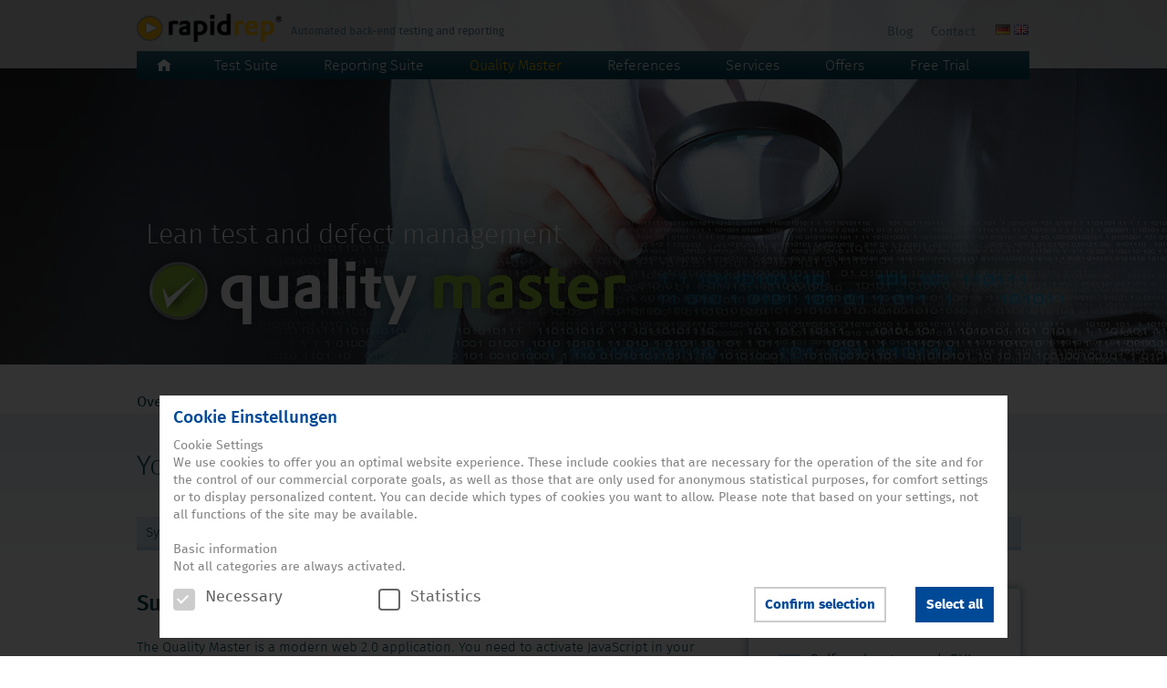

--- FILE ---
content_type: text/html; charset=utf-8
request_url: https://www.rapidrep.com/supported-web-browsers
body_size: 6425
content:
<!DOCTYPE html>
<html lang="en">
<head>
<meta http-equiv="X-UA-Compatible" content="IE=edge"/>
<meta name="format-detection" content="telephone=no">
<link rel="canonical" href="/supported-web-browsers.html" />
<meta charset="utf-8">
<title>Quality Master - Supported web browsers - RapidRep</title>
<base href="https://www.rapidrep.com/">
<meta name="robots" content="index,follow">
<meta name="description" content="The Quality Master is a modern web 2.0 application. You need to activate JavaScript in your browser. In the following table you will find all successfully tested Internetbrowser.">
<meta name="keywords" content="">
<meta name="generator" content="Contao Open Source CMS">
<meta name="viewport" content="width=1024">
<style>#wrapper{width:100%;margin:0 auto}#header{height:400px}#right{width:330px}#container{padding-right:330px}#footer{height:360px}</style>
<link rel="stylesheet" href="files/libCss/cookie.css">
<link rel="stylesheet" href="assets/css/1a7db377b465.css">
<script src="assets/js/13b9e794b2ca.js"></script>
<script src="files/libJs/cookie.js"></script>
<script>var c4g_rq=''</script>
<script>var apiBaseUrl='system/modules/con4gis_core/api/index.php'</script>
<script>dataLayer=[]</script>
<!-- Google Tag Manager --><script>(function(w,d,s,l,i){w[l]=w[l]||[];w[l].push({'gtm.start':new Date().getTime(),event:'gtm.js'});var f=d.getElementsByTagName(s)[0],j=d.createElement(s),dl=l!='dataLayer'?'&l='+l:'';j.async=!0;j.src='https://www.googletagmanager.com/gtm.js?id='+i+dl;f.parentNode.insertBefore(j,f)})(window,document,'script','dataLayer','GTM-58R9TXN')</script><!-- End Google Tag Manager -->
<link rel="stylesheet" href="system/modules/zixCookieNotice/assets/css/cookieNotice.css">
<link rel="alternate" hreflang="de" href="https://www.rapidrep.de/unterstuetzte-webbrowser">
<link rel="alternate" hreflang="en" href="https://www.rapidrep.com/supported-web-browsers">
<link rel="shortcut icon" type="image/x-icon" href="/files/libImages/favicon.ico">
<script src="/files/libJs/standard.js"></script>
<meta name="referrer" content="no-referrer">
<!--[if lt IE 9]><script src="assets/html5shiv/3.7.2/html5shiv.js"></script><![endif]-->
</head>
<body id="top" class="mac chrome blink ch131">
<!-- Google Tag Manager (noscript) -->
<noscript><iframe src="https://www.googletagmanager.com/ns.html?id=GTM-MCZVDF2"
height="0" width="0" style="display:none;visibility:hidden"></iframe></noscript>
<!-- End Google Tag Manager (noscript) -->
<div id="wrapper">
<div id="wrapper-header">
<!-- indexer::stop -->
<header id="header">
<div id="print">
<img src="/files/libImages/print-header.jpg" width="1400" height="385" title="Printbild" alt="Printbild">
<p>RapidRep ist die moderne Software-Familie für Testautomatisierung</p>
</div>
<div class="inside">
<div class="tools">
<div class="inside">
<div class="logo flt-l">
<a href="home">
<img src="/files/libImages/logo-en.png" width="500" height="31" alt="RapidRep test automation for the back end and reporting" title="RapidRep test automation for the back end and reporting">
</a>
</div>
<div class="menue flt-l">
<!-- indexer::stop -->
<nav class="mod_customnav block">
<a href="supported-web-browsers#skipNavigation25" class="invisible">Skip navigation</a>
<ul class="level_1">
<li class="news first flt-l"><a href="blog" title="Current topics &amp; news" class="news first">Blog</a></li>
<li class="kontakt last flt-l"><a href="address" title="Contact" class="kontakt last">Contact</a></li>
</ul>
<a id="skipNavigation25" class="invisible">&nbsp;</a>
</nav>
<!-- indexer::continue -->
<!-- indexer::stop -->
<nav class="mod_changelanguage block" itemscope="" itemtype="http://schema.org/SiteNavigationElement">
<ul class="level_1">
<li class="lang-de first"><a href="https://www.rapidrep.de/unterstuetzte-webbrowser" title="Unterstützte Webbrowser" class="lang-de first" hreflang="de" lang="de">DE</a></li>
<li class="lang-en active last"><span class="lang-en active last">EN</span></li>
</ul>
</nav>
<!-- indexer::continue -->
</div>
<div class="clr"></div>
<div id="navi">
<!-- indexer::stop -->
<nav class="mod_navigation block">
<a href="supported-web-browsers#skipNavigation2" class="invisible">Skip navigation</a>
<ul class="level_1">
<li class="home first"><a href="home" title="Software for Test Automation, Model Based Testing, Reporting" class="home first">Home</a></li>
<li class="submenu test-suite"><a href="overview-test-suite" title="Test Suite" class="submenu test-suite" aria-haspopup="true">Test Suite</a>
<ul class="level_2">
<li class="testsuite-uebersicht first"><a href="overview-test-suite" title="RapidRep Test Suite for Test Automation - Automated back-end testing. Automated. Economical. Reliable." class="testsuite-uebersicht first">Overview</a></li>
<li class="anwendungsgebiete"><a href="comparison-test-test-suite" title="Fields of application" class="anwendungsgebiete">Fields of application</a></li>
<li class="vorteile"><a href="features-benefits-test-suite" title="Test Automation - RapidRep Test Suite - Features &amp; Benefits" class="vorteile">Features & Benefits</a></li>
<li class="snapshots"><a href="screenshots-test-suite" title="Test Automation - RapidRep Test Suite - Screenshots" class="snapshots">Screenshots</a></li>
<li><a href="product-information-test-suite" title="Test Automation - RapidRep Test Suite - Product information">Product information</a></li>
<li class="last"><a href="systems-requirements-test-suite" title="Technical requirements" class="last">Technical requirements</a></li>
</ul>
</li>
<li class="submenu reporting-suite"><a href="overview-reporting-suite" title="Reporting Suite" class="submenu reporting-suite" aria-haspopup="true">Reporting Suite</a>
<ul class="level_2">
<li class="reportingsuite-uebersicht first"><a href="overview-reporting-suite" title="RapidRep Reporting Suite - Represent business data" class="reportingsuite-uebersicht first">Overview</a></li>
<li><a href="regulatory-report-reporting-suite" title="Fields of application">Fields of application</a></li>
<li class="vorteile"><a href="features-benefits-reporting-suite" title="RapidRep Reporting Suite - Features &amp; Benefits" class="vorteile">Features & Benefits</a></li>
<li class="snapshots"><a href="screenshots-reporting-suite" title="RapidRep Reporting Suite - Screenshots" class="snapshots">Screenshots</a></li>
<li><a href="product-information-reporting-suite" title="RapidRep Reporting Suite - Product information">Product information</a></li>
<li class="last"><a href="systems-requirements-reporting-suite" title="Technical requirements" class="last">Technical requirements</a></li>
</ul>
</li>
<li class="submenu trail quality-master"><a href="overview-quality-master" title="Quality Master" class="submenu trail quality-master" aria-haspopup="true">Quality Master</a>
<ul class="level_2">
<li class="first"><a href="overview-quality-master" title="Test and defect management system Quality Master" class="first">Overview</a></li>
<li><a href="test-and-defect-management" title="Fields of application">Fields of application</a></li>
<li class="vorteile"><a href="features-benefits-quality-master" title="Features &amp; Benefits of the RapidRep Quality Master" class="vorteile">Features & Benefits</a></li>
<li class="snapshots"><a href="screenshots-quality-master" title="Selected screenshots of Quality Master" class="snapshots">Screenshots</a></li>
<li><a href="product-information-quality-master" title="Product information of the Quality Master">Product information</a></li>
<li class="trail last"><a href="systems-requirements-quality-master" title="Technical requirements" class="trail last">Technical requirements</a></li>
</ul>
</li>
<li><a href="references" title="References">References</a></li>
<li class="submenu services"><a href="consulting" title="Services" class="submenu services" aria-haspopup="true">Services</a>
<ul class="level_2">
<li class="first"><a href="consulting" title="Individually advised to use best practices" class="first">Consulting</a></li>
<li><a href="support" title="Support - We are allways there for you">Support</a></li>
<li><a href="proof-of-concept" title="Proof of Concept - Check the suitability of RapidRep">Proof of Concept</a></li>
<li class="tutorials last"><a href="tutorials" title="Tutorials - Test automation, Data quality, Test management and more" class="tutorials last">Tutorials</a></li>
</ul>
</li>
<li class="submenu angebote"><a href="buy-it" title="Offers" class="submenu angebote" aria-haspopup="true">Offers</a>
<ul class="level_2">
<li class="first"><a href="buy-it" title="RapidRep - Purchasing licences" class="first">Buy</a></li>
<li><a href="rent-it" title="RapidRep Product rent - Test automation, Model Based Testing and Reporting">Rent</a></li>
<li class="last"><a href="editions" title="RapidRep Software Editions - Test automation, Model Based Testing and Reporting" class="last">Editions</a></li>
</ul>
</li>
<li class="free-trial last"><a href="free-trial" title="RapidRep Free Trial - Download. Install. Here we go!" class="free-trial last">Free Trial</a></li>
</ul>
<a id="skipNavigation2" class="invisible">&nbsp;</a>
</nav>
<!-- indexer::continue -->
</div>
</div>
</div>
<div class="mod_article first last block" id="article-623">
<div class="ce_image background first block">
<figure class="image_container">
<img src="files/userimages/kopfbilder/header-qualitymaster.jpg" width="1400" height="385" alt="Lean test and defect management system" title="Lean test and defect management system">
</figure>
</div>
<div class="ce_text last block">
<p>Lean test and defect management</p>
<figure class="image_container float_below">
<img src="files/userimages/kopfbilder/quality-master-header.png" width="551" height="101" alt="">
</figure>
</div>
</div>
</div>
</header>
</div><!--wrapper-header end-->
<!-- indexer::continue -->
<div id="wrapper-container">
<div class="custom"><div id="subnavi"><div class="inside">
<!-- indexer::stop -->
<nav class="mod_navigation block">
<a href="supported-web-browsers#skipNavigation11" class="invisible">Skip navigation</a>
<ul class="level_1">
<li class="first"><a href="overview-quality-master" title="Test and defect management system Quality Master" class="first">Overview</a></li>
<li><a href="test-and-defect-management" title="Fields of application">Fields of application</a></li>
<li class="vorteile"><a href="features-benefits-quality-master" title="Features &amp; Benefits of the RapidRep Quality Master" class="vorteile">Features & Benefits</a></li>
<li class="snapshots"><a href="screenshots-quality-master" title="Selected screenshots of Quality Master" class="snapshots">Screenshots</a></li>
<li><a href="product-information-quality-master" title="Product information of the Quality Master">Product information</a></li>
<li class="trail last"><a href="systems-requirements-quality-master" title="Technical requirements" class="trail last">Technical requirements</a></li>
</ul>
<a id="skipNavigation11" class="invisible">&nbsp;</a>
</nav>
<!-- indexer::continue -->
</div></div></div><div class="custom"><div id="titel"><div class="inside"><div id="titel">
<div class="mod_article first last block" id="article-624">
<h1 class="ce_headline first last">
Your browser as a client</h1>
</div>
<!-- indexer::stop -->
<nav class="mod_navigation block" id="navi-sub">
<a href="supported-web-browsers#skipNavigation16" class="invisible">Skip navigation</a>
<ul class="level_1">
<li class="sibling first"><a href="systems-requirements-quality-master" title="System requirements for Quality Master" class="sibling first">System requirements</a></li>
<li class="active last"><span class="active last">Supported web browsers</span></li>
</ul>
<a id="skipNavigation16" class="invisible">&nbsp;</a>
</nav>
<!-- indexer::continue -->
</div>
</div></div></div>
<div id="container">
<!-- indexer::stop -->
<div class="inside">
<div id="back-to-top">
<a href="#top">&nbsp;</a>
</div>
</div>
<!-- indexer::continue -->
<div id="main">
<div class="inside">
<div class="mod_article first last block" id="article-625">
<div class="ce_text first last block">
<h2>Supported web browsers</h2>
<p>The Quality Master is a modern web 2.0 application. You need to activate JavaScript in your browser. In the following table you will find all successfully tested Internetbrowser.</p>
<p>&nbsp;</p>
<p><img style="vertical-align: middle; margin-right: 20px;" title="Google Chrome" src="files/userimages/qualitymaster/browser-icons/chrome.png" alt="Google Chrome" width="64" height="64">Google Chrome 6+</p>
<p><img style="vertical-align: middle; margin-right: 20px;" title="Mozilla Firefox" src="files/userimages/qualitymaster/browser-icons/firefox.png" alt="Mozilla Firefox" width="64" height="64">Mozilla Firefox 3.6+</p>
<p><img style="vertical-align: middle; margin-right: 20px;" title="Microsoft Internet Explorer" src="files/userimages/qualitymaster/browser-icons/ie.png" alt="Microsoft Internet Explorer" width="64" height="64">Internet Explorer 6+</p>
<p><img style="vertical-align: middle; margin-right: 20px;" title="Opera Software" src="files/userimages/qualitymaster/browser-icons/opera.png" alt="Opera Software" width="64" height="64">Opera Software Opera 10.5+</p>
<p><img style="vertical-align: middle; margin-right: 20px;" title="Apple Safari" src="files/userimages/qualitymaster/browser-icons/safari.png" alt="Apple Safari" width="64" height="64">Apple Safari 3+</p>
</div>
</div>
</div>
</div>
<!-- indexer::stop -->
<!-- indexer::stop -->
<aside id="right">
<div class="inside">
<div class="mod_article first last block" id="article-626">
<div class="box">
<div class="ce_text block">
<h2>Highlights</h2>
<figure class="image_container float_left" style="margin-top:15px;margin-right:10px;">
<img src="files/libImages/icon-automatic.png" width="38" height="38" alt="self-explanatory web GUI &#40;German and English&#41;" title="self-explanatory web GUI &#40;German and English&#41;">
</figure>
<p>Self-explanatory web GUI (German and English)</p>
</div>
<div class="ce_text block">
<figure class="image_container float_left" style="margin-top:15px;margin-right:10px;">
<img src="files/libImages/icon-ttm.png" width="38" height="38" alt="installed and ready for use in less than 10 minutes" title="installed and ready for use in less than 10 minutes">
</figure>
<p>Installed and ready for use in less than 10 minutes</p>
</div>
<div class="ce_text block">
<figure class="image_container float_left" style="margin-top:8px;margin-right:10px;">
<img src="files/libImages/icon-universal.png" width="38" height="38" alt="low administrative effort" title="low administrative effort">
</figure>
<p>Low administrative effort</p>
</div>
<div class="ce_text block">
<figure class="image_container float_left" style="margin-top:10px;margin-right:10px;">
<img src="files/libImages/icon-roi.png" width="38" height="38" alt="free of charge, without any time limit" title="free of charge, without any time limit">
</figure>
<p>Free of charge, without any time limit</p>
</div>
</div>
<div class="ce_text test first last block">
<h3>Test RapidRep products 6 months for free!</h3>
<p>Increase test quality, improve&nbsp;reporting<br>and reduce costs&nbsp;effectively by<br>using RapidRep.</p>
<p class="button"><a title="RapidRep Free Trial - Download. Install. Here we go!" href="free-trial">Test now for free</a></p>
</div>
<div class="ce_text kontakt first last block">
<h3>Questions? We're here to help!</h3>
<p><img style="vertical-align: middle; margin-right: 10px;" title="Phone" src="files/libImages/icon-phone.png" alt="Phone" width="24" height="26">+49 (0)69 254 98 - 76</p>
<p><img style="vertical-align: middle; margin-right: 10px;" title="Email" src="files/libImages/icon-mail.png" alt="E-Mail" width="24" height="17"><a href="&#109;&#97;&#105;&#108;&#116;&#111;&#58;&#105;&#x6E;&#102;&#x6F;&#x40;&#114;&#97;&#x70;&#105;&#100;&#x72;&#x65;&#112;&#x2E;&#99;&#x6F;&#x6D;" class="email">&#105;&#x6E;&#102;&#x6F;&#x40;&#114;&#97;&#x70;&#105;&#100;&#x72;&#x65;&#112;&#x2E;&#99;&#x6F;&#x6D;</a></p>
</div>
</div>
</div>
</aside>
</div>
<!-- indexer::stop -->
</div><!--wrapper-container end-->
<!-- indexer::stop -->
<div id="wrapper-footer">
<footer id="footer">
<div class="inside">
<!-- indexer::stop -->
<div class="mod_sitemap block">
<ul class="level_1">
<li class="home first"><a href="home" title="Software for Test Automation, Model Based Testing, Reporting" class="home first">Home</a></li>
<li class="submenu test-suite"><a href="overview-test-suite" title="Test Suite" class="submenu test-suite" aria-haspopup="true">Test Suite</a>
<ul class="level_2">
<li class="anwendungsgebiete first"><a href="comparison-test-test-suite" title="Fields of application" class="anwendungsgebiete first">Fields of application</a></li>
<li class="vorteile"><a href="features-benefits-test-suite" title="Test Automation - RapidRep Test Suite - Features &amp; Benefits" class="vorteile">Features & Benefits</a></li>
<li class="snapshots"><a href="screenshots-test-suite" title="Test Automation - RapidRep Test Suite - Screenshots" class="snapshots">Screenshots</a></li>
<li><a href="product-information-test-suite" title="Test Automation - RapidRep Test Suite - Product information">Product information</a></li>
<li class="last"><a href="systems-requirements-test-suite" title="Technical requirements" class="last">Technical requirements</a></li>
</ul>
</li>
<li class="submenu reporting-suite"><a href="overview-reporting-suite" title="Reporting Suite" class="submenu reporting-suite" aria-haspopup="true">Reporting Suite</a>
<ul class="level_2">
<li class="first"><a href="regulatory-report-reporting-suite" title="Fields of application" class="first">Fields of application</a></li>
<li class="vorteile"><a href="features-benefits-reporting-suite" title="RapidRep Reporting Suite - Features &amp; Benefits" class="vorteile">Features & Benefits</a></li>
<li class="snapshots"><a href="screenshots-reporting-suite" title="RapidRep Reporting Suite - Screenshots" class="snapshots">Screenshots</a></li>
<li><a href="product-information-reporting-suite" title="RapidRep Reporting Suite - Product information">Product information</a></li>
<li class="last"><a href="systems-requirements-reporting-suite" title="Technical requirements" class="last">Technical requirements</a></li>
</ul>
</li>
<li class="submenu trail quality-master"><a href="overview-quality-master" title="Quality Master" class="submenu trail quality-master" aria-haspopup="true">Quality Master</a>
<ul class="level_2">
<li class="first"><a href="test-and-defect-management" title="Fields of application" class="first">Fields of application</a></li>
<li class="vorteile"><a href="features-benefits-quality-master" title="Features &amp; Benefits of the RapidRep Quality Master" class="vorteile">Features & Benefits</a></li>
<li class="snapshots"><a href="screenshots-quality-master" title="Selected screenshots of Quality Master" class="snapshots">Screenshots</a></li>
<li><a href="product-information-quality-master" title="Product information of the Quality Master">Product information</a></li>
<li class="trail last"><a href="systems-requirements-quality-master" title="Technical requirements" class="trail last">Technical requirements</a></li>
</ul>
</li>
<li class="submenu services"><a href="consulting" title="Services" class="submenu services" aria-haspopup="true">Services</a>
<ul class="level_2">
<li class="first"><a href="consulting" title="Individually advised to use best practices" class="first">Consulting</a></li>
<li><a href="support" title="Support - We are allways there for you">Support</a></li>
<li><a href="proof-of-concept" title="Proof of Concept - Check the suitability of RapidRep">Proof of Concept</a></li>
<li class="tutorials last"><a href="tutorials" title="Tutorials - Test automation, Data quality, Test management and more" class="tutorials last">Tutorials</a></li>
</ul>
</li>
<li class="submenu angebote"><a href="buy-it" title="Offers" class="submenu angebote" aria-haspopup="true">Offers</a>
<ul class="level_2">
<li class="first"><a href="buy-it" title="RapidRep - Purchasing licences" class="first">Buy</a></li>
<li><a href="rent-it" title="RapidRep Product rent - Test automation, Model Based Testing and Reporting">Rent</a></li>
<li class="last"><a href="editions" title="RapidRep Software Editions - Test automation, Model Based Testing and Reporting" class="last">Editions</a></li>
</ul>
</li>
<li class="referenzen"><a href="references" title="RapidRep References" class="referenzen">References</a></li>
<li class="free-trial"><a href="free-trial" title="RapidRep Free Trial - Download. Install. Here we go!" class="free-trial">Free Trial</a></li>
<li class="kontakt"><a href="address" title="Contact" class="kontakt">Contact</a></li>
<li class="news"><a href="blog" title="Current topics &amp; news" class="news">Blog</a></li>
<li class="impressum"><a href="disclaimer" title="Disclaimer" class="impressum">Disclaimer</a></li>
<li class="datenschutz"><a href="privacy-policy" title="Privacy policy" class="datenschutz">Privacy policy</a></li>
<li class="agbs last"><a href="gtcp-including-maintanence" title="GTC's" class="agbs last">GTC's</a></li>
</ul>
</div>
<!-- indexer::continue -->
<div class="footer-end">
<div class="adress flt-l"><p>© 2026<br>
FINARIS Financial Software Partner GmbH<br>
Sömmerringstraße 23<br>
60322 Frankfurt am Main</p></div>
<div class="tel flt-l"><p>&nbsp;<br>Tel.: +49 (0)69 254 98 - 0<br>
<a href="&#109;&#97;&#105;&#108;&#116;&#111;&#58;&#105;&#x6E;&#x66;&#111;&#x40;&#114;&#x61;&#x70;&#x69;&#x64;&#114;&#101;&#112;&#46;&#x63;&#111;&#109;" class="email">&#105;&#x6E;&#x66;&#111;&#x40;&#114;&#x61;&#x70;&#x69;&#x64;&#114;&#101;&#112;&#46;&#x63;&#111;&#109;</a></p></div>
<div class="socialmedia flt-l">
<a href="https://de-de.facebook.com/RapidRep" target="_blank" ><img src="/files/libImages/icon-facebook.png" alt="facebook"></a>
<a href="https://twitter.com/RapidRepFinaris" target="_blank"><img src="/files/libImages/icon-twitter.png" alt="twitter"></a>
<a href="http://www.youtube.com/user/RapidRep" target="_blank" ><img src="/files/libImages/icon-youtube.png" alt="youtube"></a>
</div>
</div>
<!-- indexer::stop -->
<!-- Footer FE-Module -->
<div id="cookieNoticeBox" class="mod_ixcnb_cookie_notice mod_ModuleCookieNotice block">
<script>var buttons=["gtmNecessary","gtmStatistics"];var forceHide=0</script>
<div class="notice-wrapper">
<div class="layout-row" id="introCookieNotice-Popup">
<p class="cookieHeadline"><strong>Cookie Einstellungen</strong></p>
<p>Cookie Settings<br>We use cookies to offer you an optimal website experience. These include cookies that are necessary for the operation of the site and for the control of our commercial corporate goals, as well as those that are only used for anonymous statistical purposes, for comfort settings or to display personalized content. You can decide which types of cookies you want to allow. Please note that based on your settings, not all functions of the site may be available.<br><br>Basic information<br>Not all categories are always activated.</p>            </div>
<div class="layout-row buttons desktop">
<button
id="cn-selectSpecific-Popup"                     class="button-secondary button-outline" tabindex="0" style="display: block;">
Confirm selection                    </button>
<button id="cn-selectAllCheckboxes" name="button1" class="button-primary" tabindex="0" style="display: block;">
Select all                    </button>
</div>
<div class="layout-row checkboxes">
<div class="checkBoxOption">
<label id="ck_0_label-Popup" class="container greyed-text">
Necessary
<input type="checkbox" name="gtmNecessary"  id="ck_gtmNecessary-Popup"  class="cnCat-checkboxes" checked="" disabled="" tabindex="-1">
<span class="checkmark" role="checkbox" id="checkmark_ck_gtmNecessary-Popup" tabindex="0" aria-checked="true"></span>
</label>
<div class="layout-row options detail" role="tablist">
<div class="toggler ui-accordion-header ui-corner-top ui-state-default ui-accordion-icons ui-accordion-header-collapsed ui-corner-all" role="tab" id="ui-id-gtmNecessary" onClick="reply_click(this.id)" aria-selected="false" aria-expanded="false" tabindex="0"><span class="ui-accordion-header-icon ui-icon ui-icon-triangle-1-e"></span>
</div>
</div>
</div>
<div class="checkBoxOption">
<label id="ck_1_label-Popup" class="container">
Statistics                        <input type="checkbox" name="gtmStatistics"  id="ck_gtmStatistics-Popup"  class="cnCat-checkboxes" tabindex="-1">
<span class="checkmark" role="checkbox" id="checkmark_ck_gtmStatistics-Popup" tabindex="0" aria-checked="false" aria-labelledby="ck_1_label-Popup"></span>
</label>
<div class="layout-row options detail" role="tablist">
<div class="toggler ui-accordion-header ui-corner-top ui-state-default ui-accordion-icons ui-accordion-header-collapsed ui-corner-all" role="tab" id="ui-id-gtmStatistics" onClick="reply_click(this.id)" aria-selected="false" aria-expanded="false" tabindex="0"><span class="ui-accordion-header-icon ui-icon ui-icon-triangle-1-e"></span>
</div>
</div>
</div>
</div>
<div class="layout-row details">
<div class="cnb-details" style="display: none;" id="details-ui-id-gtmNecessary" role="tabpanel" aria-hidden="true">
<div>
<p>These cookies are essential for the operation of the site and enable, for example, security-relevant functions. (Tracker: Google Tag Manager, PHP-Sessions/Cookies)</p>                                                </div>
</div>
<div class="cnb-details" style="display: none;" id="details-ui-id-gtmStatistics" role="tabpanel" aria-hidden="true">
<div>
<p>In order to improve our offer and our website, we collect anonymized data for statistics and analysis. With the help of these cookies we can, for example, determine the number of visitors and the effect of certain pages on our website and optimize our content. (Tracker: Google Analytics, Google Tag Manager, PHP-Sessions/Cookies)</p>                                                </div>
</div>
</div>
</div>
</div>
<!-- indexer::continue -->        </div>
</footer>
</div><!--wrapper-footer end-->
</div>
<script src="assets/jquery/colorbox/1.6.1/js/colorbox.min.js"></script>
<script>(function($){$(document).ready(function(){$('a[data-lightbox]').map(function(){$(this).colorbox({loop:!1,rel:$(this).attr('data-lightbox'),maxWidth:'95%',maxHeight:'95%'})})})})(jQuery)</script>
<script src="assets/jquery/mediaelement/2.21.2/js/mediaelement-and-player.min.js"></script>
<script>(function($){$(document).ready(function(){$('video,audio').filter(function(){return $(this).parents('picture').length===0}).mediaelementplayer({pluginPath:'/assets/jquery/mediaelement/2.21.2/',flashName:'legacy/flashmediaelement.swf',silverlightName:'legacy/silverlightmediaelement.xap'})})})(jQuery)</script>
<script>(function($){window.addEvent('domready',function(){new Fx.Accordion($$('div.mod_article > .ce_accordion > div.toggler'),$$('div.mod_article > .ce_accordion > div.accordion'),{display:-1,opacity:!1,alwaysHide:!0,onActive:function(tog,el){el.setProperty('aria-hidden','false');tog.addClass('active');tog.getNext('div').fade('in');tog.setProperty('aria-expanded','true');return!1},onBackground:function(tog,el){el.setProperty('aria-hidden','true');tog.removeClass('active');tog.getNext('div').fade('out');tog.setProperty('aria-expanded','false');return!1}});new Fx.Accordion($$('.ce_accordion .ce_accordion div.toggler'),$$('.ce_accordion .ce_accordion div.accordion'),{display:-1,opacity:!1,alwaysHide:!0,onActive:function(tog,el){el.setProperty('aria-hidden','false');tog.addClass('active');tog.getNext('div').fade('in');tog.setProperty('aria-expanded','true');return!1},onBackground:function(tog,el){el.setProperty('aria-hidden','true');tog.removeClass('active');tog.getNext('div').fade('out');tog.setProperty('aria-expanded','false');return!1}});$$('div.toggler').each(function(el){el.setProperty('role','tab');el.setProperty('tabindex',0);el.addEvents({'keypress':function(event){if(event.code==13){this.fireEvent('click')}},'focus':function(){this.addClass('hover')},'blur':function(){this.removeClass('hover')},'mouseenter':function(){this.addClass('hover')},'mouseleave':function(){this.removeClass('hover')}})});$$('div.ce_accordion').each(function(el){el.setProperty('role','tablist')});$$('div.accordion').each(function(el){el.setProperty('role','tabpanel')})})})(document.id)</script>
<!-- Google Tag Manager (noscript) -->
<noscript><iframe src="https://www.googletagmanager.com/ns.html?id="GTM-58R9TXN"
height="0" width="0" style="display:none;visibility:hidden"></iframe></noscript>
<!-- End Google Tag Manager (noscript) -->
<script type="text/javascript" src="system/modules/zixCookieNotice/assets/js/logic.js"></script>
<script>setTimeout(function(){var e=function(e,t){try{var n=new XMLHttpRequest}catch(r){return}n.open("GET",e,!0),n.onreadystatechange=function(){this.readyState==4&&this.status==200&&typeof t=="function"&&t(this.responseText)},n.send()},t="system/cron/cron.";e(t+"txt",function(n){parseInt(n||0)<Math.round(+(new Date)/1e3)-60&&e(t+"php")})},5e3)</script>
<script>setTimeout(function(){jQuery.ajax("system/cron/cron.txt",{complete:function(e){var t=e.responseText||0;parseInt(t)<Math.round(+(new Date)/1e3)-60&&jQuery.ajax("system/cron/cron.php")}})},5e3)</script>
</body>
<div id="cookie">
<!-- indexer::stop -->
<div id="cookieNotice">
<div class="inside">
<p class="cookietext">Cookies help us in providing our services. By using our services, you agree that we use cookies. <a href="privacy-policy">Further information</a></p>
<div class="confirm" onclick="setCookie()">OK</div>
</div>
</div>
<!-- indexer::continue -->
</div>
</html>

--- FILE ---
content_type: text/css
request_url: https://www.rapidrep.com/files/libCss/cookie.css
body_size: 373
content:
body #cookieNotice {
  position: fixed;
  width: 100%;
  left: 0;
  right: 0;
  bottom: 0;
  background: #004252;
  overflow: hidden;
  height: 0;
  max-height: 0;
  transition: max-height 300ms;
	z-index:9999;
}

body #cookieNotice .inside {
  position: relative;
  margin: 0 auto;
  width: 100%;
  max-width: 980px;
  padding: 20px 0;
}

body #cookieNotice .inside p.cookietext {
  margin: 0;
  width: 85%;
  float: left;
  color: #FFF;
}
body #cookieNotice .inside p.cookietext a {
	color:#faba00;
	text-dacoration:none;
}
body #cookieNotice .inside p.cookietext a:hover {
	text-decoration:underline;
}

body #cookieNotice .inside .confirm {
  cursor: pointer;
  text-align: center;

	display: inline-block;
	text-transform: uppercase;
	font-size: 1.25rem;
	border: 1px solid #faba00;
	padding: 10px 35px 8px;
	color: #faba00;
	background: transparent;
	transition: color 300ms, background 300ms;
	border-radius: 3px;
}

body #cookieNotice .inside .confirm:hover {
	background:#faba00;
	color:#FFF;
}

body.notAccepted #cookieNotice {
  height: auto;
  max-height: 200px;
  transition: max-height 1s ease;
}

body.accepted {
  margin: 0 !important;
  transition: margin 1s ease;
}

body.accepted #cookieNotice {
  height: 0;
  max-height: 0;
  padding: 0;
  transition: max-height 1s ease;
}

body.accepted #footer #back-to-top {
  margin: 0 !important;
  transition: margin 1s ease;
}

@media only screen and (max-width:767px) {
	body #cookieNotice {
		padding:0 10px;
		box-sizing: border-box;
	}
}


--- FILE ---
content_type: text/css
request_url: https://www.rapidrep.com/assets/css/1a7db377b465.css
body_size: 13142
content:
body,form,figure{margin:0;padding:0}img{border:0}header,footer,nav,section,aside,article,figure,figcaption{display:block}body{font-size:100.01%}select,input,textarea{font-size:99%}#container,.inside{position:relative}#main,#left,#right{float:left;position:relative}#main{width:100%}#left{margin-left:-100%}#right{margin-right:-100%}#footer{clear:both}#main .inside{min-height:1px}.ce_gallery>ul{margin:0;padding:0;overflow:hidden;list-style:none}.ce_gallery>ul li{float:left}.ce_gallery>ul li.col_first{clear:left}.float_left{float:left}.float_right{float:right}.block{overflow:hidden}.clear,#clear{height:.1px;font-size:.1px;line-height:.1px;clear:both}.invisible{border:0;clip:rect(0 0 0 0);height:1px;margin:-1px;overflow:hidden;padding:0;position:absolute;width:1px}.custom{display:block}#container:after,.custom:after{content:"";display:table;clear:both}
body,div,h1,h2,h3,h4,h5,h6,p,blockquote,pre,code,ol,ul,li,dl,dt,dd,figure,table,th,td,form,fieldset,legend,input,textarea{margin:0;padding:0}table{border-spacing:0;border-collapse:collapse}caption,th,td{text-align:left;text-align:start;vertical-align:top}abbr,acronym{font-variant:normal;border-bottom:1px dotted #666;cursor:help}blockquote,q{quotes:none}fieldset,img{border:0}ul{list-style-type:none}sup{vertical-align:text-top}sub{vertical-align:text-bottom}del{text-decoration:line-through}ins{text-decoration:none}header,footer,nav,section,aside,article,figure,figcaption{display:block}body{font:12px/1 "Lucida Grande","Lucida Sans Unicode",Verdana,sans-serif;color:#000}input,button,textarea,select{font-family:inherit;font-size:99%;font-weight:inherit}pre,code{font-family:Monaco,monospace}h1,h2,h3,h4,h5,h6{font-size:100%;font-weight:400}h1{font-size:1.8333em}h2{font-size:1.6667em}h3{font-size:1.5em}h4{font-size:1.3333em}table{font-size:inherit}caption,th{font-weight:700}a{color:#00f}h1,h2,h3,h4,h5,h6{margin-top:1em}h1,h2,h3,h4,h5,h6,p,pre,blockquote,table,ol,ul,form{margin-bottom:12px}
/**
 * Global TinyMCE style sheet
 *
 * Use this style sheet to define CSS classes for the rich text editor. The
 * stlye sheet will be included in the editor and the page layout automatically.
 * Although the stlye sheet is shared by all themes, you can override its
 * formattings in any of your theme style sheets.
 *
 *   files/tinymce.css (this is how it looks like in TinyMCE)
 *   .warning { color:#c55; }
 *
 *   theme_a.css (this is how it looks like in theme A)
 *   .warning { font-weight:bold; }
 *
 *   theme_b.css (this is how it looks like in theme B)
 *   .warning { color:#000; }
 *
 * If you do not want to use a global TinyMCE style sheet at all, simply delete
 * this file (files/tinymce.css).
 */
.email{  }
.link{  }
.gelb { color:#faba00; font-weight:400;}
.bg-blau { background-color:#9dbdcf; color:#fff; vertical-align:bottom; }
.bg-grau { background-color:#efefef; }
.bg-weiss { background-color:#fff; }
.first {  }
.inside {  }
:root {
    --mainColor: #004996;
}

body.no-scroll {
    overflow-y: hidden;
    overflow: hidden;
}

.mod_ixcnb_cookie_notice {
    display: none;
}

.mod_ixcnb_cookie_notice.show {
    display: block;
    position: fixed;
    z-index: 999999999;
    top: 0;
    width: 100%;
    height: 100%;
    left: 0;
    padding: 50px;
    background: rgba(0,0,0,0.8);
    color:#828282;
}


.mod_ixcnb_cookie_notice.showAlways {
    display: block;
}

.mod_ixcnb_cookie_notice.show .notice-wrapper {
    background: #ffffff;
    position: fixed;
    top: 10px;
    bottom:10px;
    left: 50%;
    z-index: 999999999;
    width: 100%;
    max-width: 900px;
    padding: 30px;
    margin-bottom: 20px;
    overflow-y: scroll;
    width: 90%;
    min-height: 200px;
    max-height: 95%;
    height: auto;
    padding: 15px;

    -webkit-transform: translateX(-50%);
    -moz-transform: translateX(-50%);
    transform: translateX(-50%);
}

.mod_ixcnb_cookie_notice.show .notice-wrapper p,
.mod_ixcnb_cookie_notice.show .cnb-details p {
    font-weight: normal;
    font-size: 14px;
}


.mod_ixcnb_cookie_notice .cookieHeadline {
    font-size: 1.2rem !important;
    color: #000;
    color: var(--mainColor);
}

.mod_ixcnb_cookie_notice ul li p.headline {
    margin-bottom: 0;
} 

.notice-wrapper .layout-row {
    display: flex;
    flex-direction: row;
    margin: 0;
    margin-bottom: 0px;
    width: 100%;
    justify-content: flex-start;
    flex-wrap: wrap;
}

.notice-wrapper .layout-row.buttons,
.notice-wrapper .layout-row.details {
    justify-content: flex-end;
}

.notice-wrapper .layout-row.buttons button {
    margin-left: 2rem;
}

.layout-row .checkBoxOption {
    min-width: 150px;
    min-height: 30px;
    margin: 10px 0;
    width: 25%;
}

.checkBoxOption label {
    font-weight: 400;
    position: relative;
    font-size: 18px;
    line-height: 20px;
    padding-left: 35px;
    color: #666666;
}

.checkBoxOption label:hover {
    cursor: pointer;
    color: #414E63; 
    color: var(--mainColor);
}

.checkBoxOption label .greyed-text {
    color: #cccccc;
}

.checkBoxOption input {
    position: absolute;
    opacity: 0;
    cursor: pointer;
    height: 0;
    width: 0;
}

.checkBoxOption .checkmark {
    position: absolute;
    top: 0;
    left: 0;
    height: 20px;
    width: 20px;
    background-color: #fff;
    border-radius: 4px;
    border: 2px solid #666;
}

.checkBoxOption input:checked ~ .checkmark {
    background-color: #05164D;
    border-color: #05164D;
}

.checkBoxOption .greyed-text input:checked ~ .checkmark {
    background-color: #cccccc;
    border-color: #cccccc;
}

.checkBoxOption .checkmark::after {
    left: 5px;
    top: 2px;
    width: 5px;
    height: 10px;
    border: solid #ffffff;
    border-width: 0 2px 2px 0;
    -webkit-transform: rotate(45deg);
    -ms-transform: rotate(45deg);
    transform: rotate(45deg);
    box-sizing: inherit;

    content: "";
    position: absolute;
    display: none;
}

.checkBoxOption input:checked ~ .checkmark::after {
    display: block;
}

.layout-row.detail .toggler {
    cursor: pointer;
    padding-left: 35px;
}

.layout-row.details > p {
    padding-right: 13px;
}

.toggleIcon {
    padding-top: 4px;
    padding-left: 13px;
    display: inline-block;
    transform: rotate(180deg);
    margin-left: 2px;
    position: relative;
    width: 12px;
    height: 20px;
    top: 5px;
    transition: 200ms ease all;
}

.toggleIcon.collapsed {
    transform: none !important;
}

.toggleIcon:before {
    content: "";
    border-left: 2px solid #52627C;
    border-bottom: 2px solid #52627C;
    border-color: var(--mainColor);
    width: 8px;
    height: 8px;
    float: left;
    transform: rotate(-45deg);
    margin-top: 2px;

    transition: 200ms ease all;
}

.checkBoxOption .ui-accordion-header-active .toggleIcon:before {
    transform: rotate(135deg);
    margin-top: 4px;

    transition: 200ms ease all;
}

.mod_ixcnb_cookie_notice .button-primary {
    display: block;
    padding: 10px;
    background: #000;
    border: 2px solid #000;
    background: var(--mainColor);
    border-color: var(--mainColor);
    color: #fff;
    font-weight: 600;
    cursor: pointer;

    transition: all .3s;
}

.mod_ixcnb_cookie_notice .button-primary:hover {
    background: #fff;
    border: 2px solid #ccc;
    color: #000;
    color: var(--mainColor);
}

.mod_ixcnb_cookie_notice .button-outline {
    display: block;
    padding: 10px;
    background: transparent;
    border: 2px solid #ccc;
    color: #000;
    color: var(--mainColor);
    font-weight: 600;
    cursor: pointer;

    transition: all .3s;
}

.mod_ixcnb_cookie_notice .button-outline:hover {
    background: #000;
    background: var(--mainColor);
    border: 2px solid #000;
    border: 2px solid var(--mainColor);
    color: #fff;
}

@media only screen and (max-width: 42.5em)
{
    .mod_ixcnb_cookie_notice h1 {
        font-size: 1.5rem;
		margin: 0;
	}

	.mod_ixcnb_cookie_notice p {
        font-size: .88rem;
        line-height: 1.3;
    }

	.mod_ixcnb_cookie_notice.show .notice-wrapper {
        top: 3%;
        width: 90%;
        height: auto;
        max-height: 700px;
        margin-bottom: 0;
		padding: 15px;
		overflow-y: scroll;
	}

	.mod_ixcnb_cookie_notice.show .notice-wrapper a {
		color:var(--mainColor) !important;	
	}

	.layout-row .checkBoxOption {
		width: 100%;
        margin: 5px;
        position: relative;
    }
    
    .toggleIcon {
        padding-left: 4px;
    }

    .cnb-details {
        padding-top: 8px;
    }
    
    .cnb-details div {
        text-align:left !important;
    }

    .layout-row .checkBoxOption .toggler > p {
        position: absolute;
        top: -5px;
        right: 0;
    }
	
	.notice-wrapper .layout-row.buttons button {
		width: 100%;
        margin-left: 0;
    }
    
    #cn-selectAllCheckboxes {
        order: 1;
    }
    #cn-selectSpecific-Popup {
        order: 2;
    }
    .layout-row.buttons.mobile {display: block;}
    .layout-row.buttons.desktop {display: none;}

}

@media only screen and (min-width: 42.5em)
{
    .mod_ixcnb_cookie_notice.show .notice-wrapper {
        top: auto;
        bottom:0;
    }

    .notice-wrapper .layout-row.details {
        justify-content: flex-start !important;   
    }

    .layout-row.buttons.mobile {display: none;}
    .layout-row.buttons.desktop {display: flex;}    

    .layout-row.checkboxes {
       margin-top: -3rem;
    }    
}

/* ColorBox, (c) 2011 Jack Moore, MIT license */
#colorbox,#cboxOverlay,#cboxWrapper{position:absolute;top:0;left:0;z-index:9999;overflow:hidden}#cboxWrapper{max-width:none}#cboxOverlay{position:fixed;width:100%;height:100%}#cboxMiddleLeft,#cboxBottomLeft{clear:left}#cboxContent{position:relative}#cboxLoadedContent{overflow:auto;-webkit-overflow-scrolling:touch}#cboxTitle{margin:0}#cboxLoadingOverlay,#cboxLoadingGraphic{position:absolute;top:0;left:0;width:100%;height:100%}#cboxPrevious,#cboxNext,#cboxClose,#cboxSlideshow{cursor:pointer}.cboxPhoto{float:left;margin:auto;border:0;display:block;max-width:none;-ms-interpolation-mode:bicubic}.cboxIframe{width:100%;height:100%;display:block;border:0;padding:0;margin:0}#colorbox,#cboxContent,#cboxLoadedContent{box-sizing:content-box;-moz-box-sizing:content-box;-webkit-box-sizing:content-box}#cboxOverlay{background:#000;opacity:.9;filter:alpha(opacity = 90)}#colorbox{outline:0}#cboxContent{margin-top:20px;background:#000}.cboxIframe{background:#fff}#cboxError{padding:50px;border:1px solid #ccc}#cboxLoadedContent{border:5px solid #000;background:#fff}#cboxTitle{position:absolute;top:-20px;left:0;color:#ccc}#cboxCurrent{position:absolute;top:-20px;right:0;color:#ccc}#cboxLoadingGraphic{background:url("../../assets/jquery/colorbox/1.6.1/images/loading.gif") no-repeat center center}#cboxPrevious,#cboxNext,#cboxSlideshow,#cboxClose{border:0;padding:0;margin:0;overflow:visible;width:auto;background:0}#cboxPrevious:active,#cboxNext:active,#cboxSlideshow:active,#cboxClose:active{outline:0}#cboxSlideshow{position:absolute;top:-20px;right:90px;color:#fff}#cboxPrevious{position:absolute;top:50%;left:5px;margin-top:-32px;background:url("../../assets/jquery/colorbox/1.6.1/images/controls.png") no-repeat top left;width:28px;height:65px;text-indent:-9999px}#cboxPrevious:hover{background-position:bottom left}#cboxNext{position:absolute;top:50%;right:5px;margin-top:-32px;background:url("../../assets/jquery/colorbox/1.6.1/images/controls.png") no-repeat top right;width:28px;height:65px;text-indent:-9999px}#cboxNext:hover{background-position:bottom right}#cboxClose{position:absolute;top:5px;right:5px;display:block;background:url("../../assets/jquery/colorbox/1.6.1/images/controls.png") no-repeat top center;width:38px;height:19px;text-indent:-9999px}#cboxClose:hover{background-position:bottom center}
/* MediaElement.js, (c) 2010-2014 John Dyer, MIT license */
.mejs-offscreen{clip:rect(1px 1px 1px 1px);clip:rect(1px,1px,1px,1px);clip-path:polygon(0 0,0 0,0 0,0 0);position:absolute!important;height:1px;width:1px;overflow:hidden}.mejs-container{position:relative;background:#000;font-family:Helvetica,Arial;text-align:left;vertical-align:top;text-indent:0}.mejs-audio{margin-top:18px}.mejs-container:focus{outline:none}.me-plugin{position:absolute}.mejs-embed,.mejs-embed body{width:100%;height:100%;margin:0;padding:0;background:#000;overflow:hidden}.mejs-fullscreen{overflow:hidden!important}.mejs-container-fullscreen{position:fixed;left:0;top:0;right:0;bottom:0;overflow:hidden;z-index:1000}.mejs-container-fullscreen .mejs-mediaelement,.mejs-container-fullscreen video{width:100%;height:100%}.mejs-clear{clear:both}.mejs-background{position:absolute;top:0;left:0}.mejs-mediaelement{position:absolute;top:0;left:0;width:100%;height:100%}.mejs-poster{position:absolute;top:0;left:0;background-size:contain;background-position:50% 50%;background-repeat:no-repeat}:root .mejs-poster img{display:none}.mejs-poster img{border:0;padding:0;border:0}.mejs-overlay{position:absolute;top:0;left:0}.mejs-overlay-play{cursor:pointer}.mejs-overlay-button{position:absolute;top:50%;left:50%;width:100px;height:100px;margin:-50px 0 0 -50px;background:url(../../assets/jquery/mediaelement/2.21.2/images/bigplay.svg) no-repeat}.no-svg .mejs-overlay-button{background-image:url(../../assets/jquery/mediaelement/2.21.2/images/bigplay.png)}.mejs-overlay:hover .mejs-overlay-button{background-position:0 -100px}.mejs-overlay-loading{position:absolute;top:50%;left:50%;width:80px;height:80px;margin:-40px 0 0 -40px;background:#333;background:url(../../assets/jquery/mediaelement/2.21.2/images/background.png);background:rgba(0,0,0,.9);background:-webkit-gradient(linear,0% 0%,0% 100%,from(rgba(50,50,50,.9)),to(rgba(0,0,0,.9)));background:-webkit-linear-gradient(top,rgba(50,50,50,.9),rgba(0,0,0,.9));background:-moz-linear-gradient(top,rgba(50,50,50,.9),rgba(0,0,0,.9));background:-o-linear-gradient(top,rgba(50,50,50,.9),rgba(0,0,0,.9));background:-ms-linear-gradient(top,rgba(50,50,50,.9),rgba(0,0,0,.9));background:linear-gradient(rgba(50,50,50,.9),rgba(0,0,0,.9))}.mejs-overlay-loading span{display:block;width:80px;height:80px;background:url(../../assets/jquery/mediaelement/2.21.2/images/loading.gif) 50% 50% no-repeat}.mejs-container .mejs-controls{position:absolute;list-style-type:none;margin:0;padding:0;bottom:0;left:0;background:url(../../assets/jquery/mediaelement/2.21.2/images/background.png);background:rgba(0,0,0,.7);background:-webkit-gradient(linear,0% 0%,0% 100%,from(rgba(50,50,50,.7)),to(rgba(0,0,0,.7)));background:-webkit-linear-gradient(top,rgba(50,50,50,.7),rgba(0,0,0,.7));background:-moz-linear-gradient(top,rgba(50,50,50,.7),rgba(0,0,0,.7));background:-o-linear-gradient(top,rgba(50,50,50,.7),rgba(0,0,0,.7));background:-ms-linear-gradient(top,rgba(50,50,50,.7),rgba(0,0,0,.7));background:linear-gradient(rgba(50,50,50,.7),rgba(0,0,0,.7));height:30px;width:100%}.mejs-container .mejs-controls div{list-style-type:none;background-image:none;display:block;float:left;margin:0;padding:0;width:26px;height:26px;font-size:11px;line-height:11px;font-family:Helvetica,Arial;border:0}.mejs-controls .mejs-button button{cursor:pointer;display:block;font-size:0;line-height:0;text-decoration:none;margin:7px 5px;padding:0;position:absolute;height:16px;width:16px;border:0;background:url(../../assets/jquery/mediaelement/2.21.2/images/controls.svg) no-repeat}.no-svg .mejs-controls .mejs-button button{background-image:url(../../assets/jquery/mediaelement/2.21.2/images/controls.png)}.mejs-controls .mejs-button button:focus{outline:dotted 1px #999}.mejs-container .mejs-controls .mejs-time{color:#fff;display:block;height:17px;width:auto;padding:10px 3px 0 3px;overflow:hidden;text-align:center;-moz-box-sizing:content-box;-webkit-box-sizing:content-box;box-sizing:content-box}.mejs-container .mejs-controls .mejs-time a{color:#fff;font-size:11px;line-height:12px;display:block;float:left;margin:1px 2px 0 0;width:auto}.mejs-controls .mejs-play button{background-position:0 0}.mejs-controls .mejs-pause button{background-position:0 -16px}.mejs-controls .mejs-stop button{background-position:-112px 0}.mejs-controls div.mejs-time-rail{direction:ltr;width:200px;padding-top:5px}.mejs-controls .mejs-time-rail span,.mejs-controls .mejs-time-rail a{display:block;position:absolute;width:180px;height:10px;-webkit-border-radius:2px;-moz-border-radius:2px;border-radius:2px;cursor:pointer}.mejs-controls .mejs-time-rail .mejs-time-total{margin:5px;background:#333;background:rgba(50,50,50,.8);background:-webkit-gradient(linear,0% 0%,0% 100%,from(rgba(30,30,30,.8)),to(rgba(60,60,60,.8)));background:-webkit-linear-gradient(top,rgba(30,30,30,.8),rgba(60,60,60,.8));background:-moz-linear-gradient(top,rgba(30,30,30,.8),rgba(60,60,60,.8));background:-o-linear-gradient(top,rgba(30,30,30,.8),rgba(60,60,60,.8));background:-ms-linear-gradient(top,rgba(30,30,30,.8),rgba(60,60,60,.8));background:linear-gradient(rgba(30,30,30,.8),rgba(60,60,60,.8))}.mejs-controls .mejs-time-rail .mejs-time-buffering{width:100%;background-image:-o-linear-gradient(-45deg,rgba(255,255,255,.15) 25%,transparent 25%,transparent 50%,rgba(255,255,255,.15) 50%,rgba(255,255,255,.15) 75%,transparent 75%,transparent);background-image:-webkit-gradient(linear,0 100%,100% 0,color-stop(.25,rgba(255,255,255,.15)),color-stop(.25,transparent),color-stop(.5,transparent),color-stop(.5,rgba(255,255,255,.15)),color-stop(.75,rgba(255,255,255,.15)),color-stop(.75,transparent),to(transparent));background-image:-webkit-linear-gradient(-45deg,rgba(255,255,255,.15) 25%,transparent 25%,transparent 50%,rgba(255,255,255,.15) 50%,rgba(255,255,255,.15) 75%,transparent 75%,transparent);background-image:-moz-linear-gradient(-45deg,rgba(255,255,255,.15) 25%,transparent 25%,transparent 50%,rgba(255,255,255,.15) 50%,rgba(255,255,255,.15) 75%,transparent 75%,transparent);background-image:-ms-linear-gradient(-45deg,rgba(255,255,255,.15) 25%,transparent 25%,transparent 50%,rgba(255,255,255,.15) 50%,rgba(255,255,255,.15) 75%,transparent 75%,transparent);background-image:linear-gradient(-45deg,rgba(255,255,255,.15) 25%,transparent 25%,transparent 50%,rgba(255,255,255,.15) 50%,rgba(255,255,255,.15) 75%,transparent 75%,transparent);-webkit-background-size:15px 15px;-moz-background-size:15px 15px;-o-background-size:15px 15px;background-size:15px 15px;-webkit-animation:buffering-stripes 2s linear infinite;-moz-animation:buffering-stripes 2s linear infinite;-ms-animation:buffering-stripes 2s linear infinite;-o-animation:buffering-stripes 2s linear infinite;animation:buffering-stripes 2s linear infinite}@-webkit-keyframes buffering-stripes{0%{background-position:0 0}to{background-position:30px 0}}@-moz-keyframes buffering-stripes{0%{background-position:0 0}to{background-position:30px 0}}@-ms-keyframes buffering-stripes{0%{background-position:0 0}to{background-position:30px 0}}@-o-keyframes buffering-stripes{0%{background-position:0 0}to{background-position:30px 0}}@keyframes buffering-stripes{0%{background-position:0 0}to{background-position:30px 0}}.mejs-controls .mejs-time-rail .mejs-time-loaded{background:#3caac8;background:rgba(60,170,200,.8);background:-webkit-gradient(linear,0% 0%,0% 100%,from(rgba(44,124,145,.8)),to(rgba(78,183,212,.8)));background:-webkit-linear-gradient(top,rgba(44,124,145,.8),rgba(78,183,212,.8));background:-moz-linear-gradient(top,rgba(44,124,145,.8),rgba(78,183,212,.8));background:-o-linear-gradient(top,rgba(44,124,145,.8),rgba(78,183,212,.8));background:-ms-linear-gradient(top,rgba(44,124,145,.8),rgba(78,183,212,.8));background:linear-gradient(rgba(44,124,145,.8),rgba(78,183,212,.8));width:0}.mejs-controls .mejs-time-rail .mejs-time-current{background:#fff;background:rgba(255,255,255,.8);background:-webkit-gradient(linear,0% 0%,0% 100%,from(rgba(255,255,255,.9)),to(rgba(200,200,200,.8)));background:-webkit-linear-gradient(top,rgba(255,255,255,.9),rgba(200,200,200,.8));background:-moz-linear-gradient(top,rgba(255,255,255,.9),rgba(200,200,200,.8));background:-o-linear-gradient(top,rgba(255,255,255,.9),rgba(200,200,200,.8));background:-ms-linear-gradient(top,rgba(255,255,255,.9),rgba(200,200,200,.8));background:linear-gradient(rgba(255,255,255,.9),rgba(200,200,200,.8));width:0}.mejs-controls .mejs-time-rail .mejs-time-handle{display:none;position:absolute;margin:0;width:10px;background:#fff;-webkit-border-radius:5px;-moz-border-radius:5px;border-radius:5px;cursor:pointer;border:solid 2px #333;top:-2px;text-align:center}.mejs-controls .mejs-time-rail .mejs-time-float{position:absolute;display:none;background:#eee;width:36px;height:17px;border:solid 1px #333;top:-26px;margin-left:-18px;text-align:center;color:#111}.mejs-controls .mejs-time-rail .mejs-time-float-current{margin:2px;width:30px;display:block;text-align:center;left:0}.mejs-controls .mejs-time-rail .mejs-time-float-corner{position:absolute;display:block;width:0;height:0;line-height:0;border:solid 5px #eee;border-color:#eee transparent transparent transparent;-webkit-border-radius:0;-moz-border-radius:0;border-radius:0;top:15px;left:13px}.mejs-long-video .mejs-controls .mejs-time-rail .mejs-time-float{width:48px}.mejs-long-video .mejs-controls .mejs-time-rail .mejs-time-float-current{width:44px}.mejs-long-video .mejs-controls .mejs-time-rail .mejs-time-float-corner{left:18px}.mejs-controls .mejs-fullscreen-button button{background-position:-32px 0}.mejs-controls .mejs-unfullscreen button{background-position:-32px -16px}.mejs-controls .mejs-mute button{background-position:-16px -16px}.mejs-controls .mejs-unmute button{background-position:-16px 0}.mejs-controls .mejs-volume-button{position:relative}.mejs-controls .mejs-volume-button .mejs-volume-slider{display:none;height:115px;width:25px;background:url(../../assets/jquery/mediaelement/2.21.2/images/background.png);background:rgba(50,50,50,.7);-webkit-border-radius:0;-moz-border-radius:0;border-radius:0;top:-115px;left:0;z-index:1;position:absolute;margin:0}.mejs-controls .mejs-volume-button:hover{-webkit-border-radius:0 0 4px 4px;-moz-border-radius:0 0 4px 4px;border-radius:0 0 4px 4px}.mejs-controls .mejs-volume-button .mejs-volume-slider .mejs-volume-total{position:absolute;left:11px;top:8px;width:2px;height:100px;background:#ddd;background:rgba(255,255,255,.5);margin:0}.mejs-controls .mejs-volume-button .mejs-volume-slider .mejs-volume-current{position:absolute;left:11px;top:8px;width:2px;height:100px;background:#ddd;background:rgba(255,255,255,.9);margin:0}.mejs-controls .mejs-volume-button .mejs-volume-slider .mejs-volume-handle{position:absolute;left:4px;top:-3px;width:16px;height:6px;background:#ddd;background:rgba(255,255,255,.9);cursor:N-resize;-webkit-border-radius:1px;-moz-border-radius:1px;border-radius:1px;margin:0}.mejs-controls a.mejs-horizontal-volume-slider{height:26px;width:56px;position:relative;display:block;float:left;vertical-align:middle}.mejs-controls .mejs-horizontal-volume-slider .mejs-horizontal-volume-total{position:absolute;left:0;top:11px;width:50px;height:8px;margin:0;padding:0;font-size:1px;-webkit-border-radius:2px;-moz-border-radius:2px;border-radius:2px;background:#333;background:rgba(50,50,50,.8);background:-webkit-gradient(linear,0% 0%,0% 100%,from(rgba(30,30,30,.8)),to(rgba(60,60,60,.8)));background:-webkit-linear-gradient(top,rgba(30,30,30,.8),rgba(60,60,60,.8));background:-moz-linear-gradient(top,rgba(30,30,30,.8),rgba(60,60,60,.8));background:-o-linear-gradient(top,rgba(30,30,30,.8),rgba(60,60,60,.8));background:-ms-linear-gradient(top,rgba(30,30,30,.8),rgba(60,60,60,.8));background:linear-gradient(rgba(30,30,30,.8),rgba(60,60,60,.8))}.mejs-controls .mejs-horizontal-volume-slider .mejs-horizontal-volume-current{position:absolute;left:0;top:11px;width:50px;height:8px;margin:0;padding:0;font-size:1px;-webkit-border-radius:2px;-moz-border-radius:2px;border-radius:2px;background:#fff;background:rgba(255,255,255,.8);background:-webkit-gradient(linear,0% 0%,0% 100%,from(rgba(255,255,255,.9)),to(rgba(200,200,200,.8)));background:-webkit-linear-gradient(top,rgba(255,255,255,.9),rgba(200,200,200,.8));background:-moz-linear-gradient(top,rgba(255,255,255,.9),rgba(200,200,200,.8));background:-o-linear-gradient(top,rgba(255,255,255,.9),rgba(200,200,200,.8));background:-ms-linear-gradient(top,rgba(255,255,255,.9),rgba(200,200,200,.8));background:linear-gradient(rgba(255,255,255,.9),rgba(200,200,200,.8))}.mejs-controls .mejs-horizontal-volume-slider .mejs-horizontal-volume-handle{display:none}.mejs-controls .mejs-captions-button{position:relative}.mejs-controls .mejs-captions-button button{background-position:-48px 0}.mejs-controls .mejs-captions-button .mejs-captions-selector{visibility:hidden;position:absolute;bottom:26px;right:-51px;width:85px;height:100px;background:url(../../assets/jquery/mediaelement/2.21.2/images/background.png);background:rgba(50,50,50,.7);border:solid 1px transparent;padding:10px 10px 0 10px;overflow:hidden;-webkit-border-radius:0;-moz-border-radius:0;border-radius:0}.mejs-controls .mejs-captions-button:hover .mejs-captions-selector{visibility:visible}.mejs-controls .mejs-captions-button .mejs-captions-selector ul{margin:0;padding:0;display:block;list-style-type:none!important;overflow:hidden}.mejs-controls .mejs-captions-button .mejs-captions-selector ul li{margin:0 0 6px 0;padding:0;list-style-type:none!important;display:block;color:#fff;overflow:hidden}.mejs-controls .mejs-captions-button .mejs-captions-selector ul li input{clear:both;float:left;margin:3px 3px 0 5px}.mejs-controls .mejs-captions-button .mejs-captions-selector ul li label{width:55px;float:left;padding:4px 0 0 0;line-height:15px;font-family:helvetica,arial;font-size:10px}.mejs-controls .mejs-captions-button .mejs-captions-translations{font-size:10px;margin:0 0 5px 0}.mejs-chapters{position:absolute;top:0;left:0;-xborder-right:solid 1px #fff;width:10000px;z-index:1}.mejs-chapters .mejs-chapter{position:absolute;float:left;background:#222;background:rgba(0,0,0,.7);background:-webkit-gradient(linear,0% 0%,0% 100%,from(rgba(50,50,50,.7)),to(rgba(0,0,0,.7)));background:-webkit-linear-gradient(top,rgba(50,50,50,.7),rgba(0,0,0,.7));background:-moz-linear-gradient(top,rgba(50,50,50,.7),rgba(0,0,0,.7));background:-o-linear-gradient(top,rgba(50,50,50,.7),rgba(0,0,0,.7));background:-ms-linear-gradient(top,rgba(50,50,50,.7),rgba(0,0,0,.7));background:linear-gradient(rgba(50,50,50,.7),rgba(0,0,0,.7));filter:progid:DXImageTransform.Microsoft.Gradient(GradientType=0, startColorstr=#323232,endColorstr=#000000);overflow:hidden;border:0}.mejs-chapters .mejs-chapter .mejs-chapter-block{font-size:11px;color:#fff;padding:5px;display:block;border-right:solid 1px #333;border-bottom:solid 1px #333;cursor:pointer}.mejs-chapters .mejs-chapter .mejs-chapter-block-last{border-right:none}.mejs-chapters .mejs-chapter .mejs-chapter-block:hover{background:#666;background:rgba(102,102,102,.7);background:-webkit-gradient(linear,0% 0%,0% 100%,from(rgba(102,102,102,.7)),to(rgba(50,50,50,.6)));background:-webkit-linear-gradient(top,rgba(102,102,102,.7),rgba(50,50,50,.6));background:-moz-linear-gradient(top,rgba(102,102,102,.7),rgba(50,50,50,.6));background:-o-linear-gradient(top,rgba(102,102,102,.7),rgba(50,50,50,.6));background:-ms-linear-gradient(top,rgba(102,102,102,.7),rgba(50,50,50,.6));background:linear-gradient(rgba(102,102,102,.7),rgba(50,50,50,.6));filter:progid:DXImageTransform.Microsoft.Gradient(GradientType=0, startColorstr=#666666,endColorstr=#323232)}.mejs-chapters .mejs-chapter .mejs-chapter-block .ch-title{font-size:12px;font-weight:700;display:block;white-space:nowrap;text-overflow:ellipsis;margin:0 0 3px 0;line-height:12px}.mejs-chapters .mejs-chapter .mejs-chapter-block .ch-timespan{font-size:12px;line-height:12px;margin:3px 0 4px 0;display:block;white-space:nowrap;text-overflow:ellipsis}.mejs-captions-layer{position:absolute;bottom:0;left:0;text-align:center;line-height:20px;font-size:16px;color:#fff}.mejs-captions-layer a{color:#fff;text-decoration:underline}.mejs-captions-layer[lang=ar]{font-size:20px;font-weight:400}.mejs-captions-position{position:absolute;width:100%;bottom:15px;left:0}.mejs-captions-position-hover{bottom:35px}.mejs-captions-text{padding:3px 5px;background:url(../../assets/jquery/mediaelement/2.21.2/images/background.png);background:rgba(20,20,20,.5);white-space:pre-wrap}.me-cannotplay a{color:#fff;font-weight:700}.me-cannotplay span{padding:15px;display:block}.mejs-controls .mejs-loop-off button{background-position:-64px -16px}.mejs-controls .mejs-loop-on button{background-position:-64px 0}.mejs-controls .mejs-backlight-off button{background-position:-80px -16px}.mejs-controls .mejs-backlight-on button{background-position:-80px 0}.mejs-controls .mejs-picturecontrols-button{background-position:-96px 0}.mejs-contextmenu{position:absolute;width:150px;padding:10px;border-radius:4px;top:0;left:0;background:#fff;border:solid 1px #999;z-index:1001}.mejs-contextmenu .mejs-contextmenu-separator{height:1px;font-size:0;margin:5px 6px;background:#333}.mejs-contextmenu .mejs-contextmenu-item{font-family:Helvetica,Arial;font-size:12px;padding:4px 6px;cursor:pointer;color:#333}.mejs-contextmenu .mejs-contextmenu-item:hover{background:#2c7c91;color:#fff}.mejs-controls .mejs-sourcechooser-button{position:relative}.mejs-controls .mejs-sourcechooser-button button{background-position:-128px 0}.mejs-controls .mejs-sourcechooser-button .mejs-sourcechooser-selector{visibility:hidden;position:absolute;bottom:26px;right:-10px;width:130px;height:100px;background:url(../../assets/jquery/mediaelement/2.21.2/images/background.png);background:rgba(50,50,50,.7);border:solid 1px transparent;padding:10px;overflow:hidden;-webkit-border-radius:0;-moz-border-radius:0;border-radius:0}.mejs-controls .mejs-sourcechooser-button .mejs-sourcechooser-selector ul{margin:0;padding:0;display:block;list-style-type:none!important;overflow:hidden}.mejs-controls .mejs-sourcechooser-button .mejs-sourcechooser-selector ul li{margin:0 0 6px 0;padding:0;list-style-type:none!important;display:block;color:#fff;overflow:hidden}.mejs-controls .mejs-sourcechooser-button .mejs-sourcechooser-selector ul li input{clear:both;float:left;margin:3px 3px 0 5px}.mejs-controls .mejs-sourcechooser-button .mejs-sourcechooser-selector ul li label{width:100px;float:left;padding:4px 0 0 0;line-height:15px;font-family:helvetica,arial;font-size:10px}.mejs-postroll-layer{position:absolute;bottom:0;left:0;width:100%;height:100%;background:url(../../assets/jquery/mediaelement/2.21.2/images/background.png);background:rgba(50,50,50,.7);z-index:1000;overflow:hidden}.mejs-postroll-layer-content{width:100%;height:100%}.mejs-postroll-close{position:absolute;right:0;top:0;background:url(../../assets/jquery/mediaelement/2.21.2/images/background.png);background:rgba(50,50,50,.7);color:#fff;padding:4px;z-index:100;cursor:pointer}div.mejs-speed-button{width:46px!important;position:relative}.mejs-controls .mejs-button.mejs-speed-button button{background:0 0;width:36px;font-size:11px;line-height:normal;color:#fff}.mejs-controls .mejs-speed-button .mejs-speed-selector{display:none;position:absolute;top:-100px;left:-10px;width:60px;height:100px;background:url(../../assets/jquery/mediaelement/2.21.2/images/background.png);background:rgba(50,50,50,.7);border:solid 1px transparent;padding:0;overflow:hidden;-webkit-border-radius:0;-moz-border-radius:0;border-radius:0}.mejs-controls .mejs-speed-button:hover>.mejs-speed-selector{display:block}.mejs-controls .mejs-speed-button .mejs-speed-selector ul li label.mejs-speed-selected{color:#21f8f8}.mejs-controls .mejs-speed-button .mejs-speed-selector ul{margin:0;padding:0;display:block;list-style-type:none!important;overflow:hidden}.mejs-controls .mejs-speed-button .mejs-speed-selector ul li{margin:0 0 6px 0;padding:0 10px;list-style-type:none!important;display:block;color:#fff;overflow:hidden}.mejs-controls .mejs-speed-button .mejs-speed-selector ul li input{clear:both;float:left;margin:3px 3px 0 5px;display:none}.mejs-controls .mejs-speed-button .mejs-speed-selector ul li label{width:60px;float:left;padding:4px 0 0 0;line-height:15px;font-family:helvetica,arial;font-size:11.5px;color:#fff;margin-left:5px;cursor:pointer}.mejs-controls .mejs-speed-button .mejs-speed-selector ul li:hover{background-color:#c8c8c8!important;background-color:rgba(255,255,255,.4)!important}.mejs-controls .mejs-button.mejs-jump-forward-button{background:url(../../assets/jquery/mediaelement/2.21.2/images/jumpforward.png) no-repeat;background-position:3px 3px}.mejs-controls .mejs-button.mejs-jump-forward-button button{background:0 0;font-size:9px;line-height:normal;color:#fff}.mejs-controls .mejs-button.mejs-skip-back-button{background:url(../../assets/jquery/mediaelement/2.21.2/images/skipback.png) no-repeat;background-position:3px 3px}.mejs-controls .mejs-button.mejs-skip-back-button button{background:0 0;font-size:9px;line-height:normal;color:#fff}


/**********************************************
STANDARDS
**********************************************/

#wrapper-header #header #print{
	display:none;
}

img {
	height: auto;
}

.flt-l{
	float:left;
}

.clr{
	clear:both;
}

.line{
	border-bottom:1px solid #c2d2d9;
	margin: 20px 0 20px;
	padding-bottom: 10px;
}

.line.first{
	margin-top:0;
}

body{
	min-width:1024px;
	font-family:'Fira Sans', sans-serif;
	font-size:15px;
	line-height:19px;
	font-weight:300;
	color:#004252;
}

body.home{
	overflow-x:hidden;
}

a{
	color:#faba00;
	text-decoration:none;
	outline:0;
}

a:hover{
	color:#004252;
}

strong, b{
	font-weight:500;
}

sup{
	vertical-align:text-top;
	line-height:10px;
	font-size:smaller;
}

#container #main a{
	background:url('/../../files/libImages/arrow-yellow.png') no-repeat left 1px;
	padding-left:25px;
	display:inline-block;
	color:#faba00;
	font-weight:400;
}

#container #main a:hover{
	background:url('/../../files/libImages/arrow-blue.png') no-repeat left 1px;
	color:#004252;
}

#container #main p.back a{
	background:url('/../../files/libImages/arrow-yellow-back.png') no-repeat left 1px;
	padding-left:25px;
	display:inline-block;
	color:#faba00;
	font-weight:400;
}

#container #main p.back a:hover{
	background:url('/../../files/libImages/arrow-blue-back.png') no-repeat left 1px;
	color:#004252;
}

#container #main a.email,
#container #main a.link{
	background:none;
	padding-left:0;
	display:inline-block;
	color:#faba00;
	font-weight:400;
}

#container #main a.email:hover,
#container #main a.link:hover{
	color:#004252;
}

h1{
	font-size:30px;
	line-height:36px;
	font-weight:300;
	color:#004252;
	margin-top:42px;
}

h2{
	font-size:24px;
	line-height:28px;
	font-weight:500;
	margin-bottom:24px;
}

body.home h2{
	font-size:24px;
	line-height:28px;
	font-weight:500;
}

h3{
	font-size:20px;
	line-height:22px;
	font-weight:500;
}

body.testsuite-uebersicht #container #main h3,
body.anwendungsgebiete #container #main h3,
body.reportingsuite-uebersicht #container #main h3{
	margin-bottom:0;
}

#container #main ul li{
	background:url('/../../files/libImages/bullet-yellow.png') no-repeat left 6px;
	line-height:18px;
	padding:3px 0 3px 20px;
}

#container #main ol{
	list-style-type:decimal;
	padding-left:25px;
}

#container #main ol li{
	line-height:18px;
	padding:3px 0 3px;
}

body.home #header{
	height:464px;
	overflow: hidden;
}

#header{
	margin-bottom:12px;
}

#header .tools .inside {
	width:980px;
	margin:auto;
	margin-top:15px;
}

#wrapper-container{
	background:url('/../../files/libImages/bg-content.png') repeat-x left top;
}

body.home #container{
	width:980px;
	margin:auto;
	border:none;
	padding-bottom:20px;
}

#container{
	width:650px;
	margin:auto;
	/*padding-top: 10px;*/
	padding-bottom:20px;
}

#wrapper-container .custom{
	background:url('/../../files/libImages/bg-custom-home.png') repeat-x left top;
}
body.home #main .inside{
	padding-right:0;
}

#main .inside{
	padding-right:35px;
}

#footer-custom{
	width:980px;
	margin:auto;
	font-size:15px;
	line-height:19px;
	padding: 0 0 25px 0;
}

#wrapper-footer{
	background:url('/../../files/libImages/bg-footer.png') repeat-x left top;
	margin-top: 20px;
}

#back-to-top {
    position: fixed;
    bottom: 390px;
    z-index: 999;
    display: none;
	width:655px;
}
 
#back-to-top a {
	position:absolute;
	right:0;
	padding:0;
    width: 25px;
    height: 30px;
    display: block;
    font-size: 0px;
	background:url('/../../files/libImages/back-to-top.png') no-repeat center top;
}
 
#backTop a:hover {
    text-decoration: none;
}



/************************************************
HEADER-TOOLS
************************************************/




#header .tools {
	background:url("/../../files/libImages/bg-header.png") repeat-x left top;
	width:100%;
	height:75px;
	position:absolute;
	top:0;
	z-index:999;
}

#header .logo{
	width:520px;
}

#header .menue{
	width:460px;
	text-align:right;
	margin-top: 10px;
}

#header .menue .mod_customnav{
	position:absolute;
	right:50px;
	display: block;
	float: left;
}

#header .menue .mod_customnav li{
	margin:0 10px;
}

#header .menue .mod_customnav li a{
	color:#678e9f;
	font-size:14px;
	font-weight:400;
}

#header .menue .mod_customnav li a:hover,
#header .menue .mod_customnav li span,
#header .menue .mod_customnav li .trail{
	color:#004252;
	font-size:14px;
	font-weight:400;
}

#header .menue .mod_customnav li.login,
#header .menue .mod_customnav li.logout{
	background:url('/../../files/libImages/lock.png') no-repeat left 1px;
	padding-left:18px;
}

#header .menue .mod_changelanguage{
	width: 40px;
	display: inline-block;
}

#header .menue .mod_changelanguage ul li{
	float:left;
	margin:0 2px;
width:16px;
height:11px;
}

#header .menue .mod_changelanguage ul li a,
#header .menue .mod_changelanguage ul li span{
font-size:0px;
width:16px;
height:11px;
display:block;
}

#header .menue .mod_changelanguage ul li.lang-de{
	background:url('/../../files/libImages/de-flagge.png') no-repeat left top;
}
#header .menue .mod_changelanguage ul li.lang-en{
	background:url('/../../files/libImages/en-flagge.png') no-repeat left top;
}





/************************************************
NAVIGATION
************************************************/




#header #navi{
	z-index:99999;
}

#header #navi ul.level_1{
	width:979px;
	height:31px;
	background:url("/../../files/libImages/bg-navi.png") repeat-x left top;
	margin-top:5px;
}

#header #navi ul.level_1 li{
	float:left;
	display:block;
}

#header #navi ul.level_1 li:hover{
	background:#d6e6f1;
}

#header #navi ul.level_1 li:hover.submenue{
	background:#d6e6f1;
	height:29px;
	color:#004252;
}

#header #navi ul.level_1 li a{
	padding:0 25px;
	color:#fff;
	text-decoration:none;
	display:block;
	height:31px;
	line-height: 32px;
	font-size: 16px;
	font-weight:300;
}

.ios #header #navi ul.level_1 li a,
.ie #header #navi ul.level_1 li a{
	padding:0 24px;
}

#header #navi ul.level_1 li.trail a{
	background:none;
	color:#faba00;
}

#header #navi ul.level_1 li a:hover{
	color:#004252;
	
}

#header #navi ul.level_1 li span{
	color:#faba00;
	padding:0 25px;
	text-decoration:none;
	display:block;
	height:31px;
	line-height: 32px;
	font-size: 16px;
	font-weight:300;
}

#header #navi ul.level_1 li.activ, #header #navi ul.level_1 li.activ span, #header #navi ul.level_1 li.activ span:hover{
	background:#d6e6f1;
	color:#004252;
}



/****** home icon ******/



#header #navi ul.level_1 li a.home{
	background:url("/../../files/libImages/icon-home.png") no-repeat center center;
	width: 18px;
	display: block;
	text-indent: 9999px;
	padding:0 21px;
}

#header #navi ul.level_1 li a.home:hover{
	background:url("/../../files/libImages/icon-home_mo.png") no-repeat center center;
	width: 18px;
	display: block;
	text-indent: 9999px;
	padding:0 21px;
}

#header #navi ul.level_1 li span.home{
	background:url("/../../files/libImages/icon-home_active.png") no-repeat center center;
	width: 18px;
	display: block;
	text-indent: 9999px;
	padding:0 21px;
}

#header #navi ul.level_1 li.active:hover{
	background:none;
}

#header #navi ul.level_1 li.activ a{
	color:#004252;
	/*border-bottom:1px solid #004252;*/
}




/************ Level 2 *************/




#header #navi ul.level_1 li ul.level_2 li{
	display:none;
}

#header #navi ul.level_1 li ul.level_2{
	display:none;
	width:245px;
	position:absolute;
	background:#e9f9ff url('/../../files/libImages/bg-subnavi.png') repeat-x left bottom;
	-webkit-box-shadow: 0 0 10px 0 rgba(0,0,0,0.4);
	box-shadow: 0 0 10px 0 rgba(0,0,0,0.4);
}

#header #navi ul.level_1 li:hover ul.level_2 li{
	width:100%;
	display:block;
	border-bottom:1px solid #9dbdcf;
}

#header #navi ul.level_1 li ul.level_2 li:hover,
#header #navi ul.level_1 li ul.level_2 li.active,
#header #navi ul.level_1 li ul.level_2 li.trail{
	background:#9dbdcf;
}

#header #navi ul.level_1 li ul.level_2 li a:hover, #header #navi ul.level_1 li ul.level_2 li .trail{
	color:#fff;
	font-size:14px;
	/*border-bottom:1px solid #9dbdcf;*/
	margin: 0 25px;
	padding: 0;
	background:none;
}

#header #navi ul.level_1 li ul.level_2 li span, #header #navi ul.level_1 li.activ ul.level_2 li span{
	color:#fff;
	font-size:14px;
	margin: 0 25px;
	padding: 0;
	background:none;
}

#header #navi ul.level_1 li ul.level_2 li a{
	color:#507882;
	font-size:14px;
	/*border-bottom:1px solid #9dbdcf;*/
	margin: 0 25px;
	padding: 0;
}

#header #navi ul.level_1 li ul.level_2 li a.last{
	border-bottom:none;
}





/***********  CUSTOM Subnavigation Level 2  *****************/




#wrapper-container #subnavi{
	display: block;
	position: absolute;
	margin: auto;
	width: 100%;
	background: #fff;
	z-index: 999;
	height: 22px;
	padding-top:20px;
}

#wrapper-container #subnavi .mod_navigation{
	width: 980px;
	margin: auto;
}

#wrapper-container #subnavi ul{
	height: 22px;
	margin: 0;
	padding: 0;
}

#wrapper-container #subnavi ul li{
	float:left;
	margin-right:25px;
	padding-bottom:10px;
}

#wrapper-container #subnavi ul li:hover{
	background:url('/../../files/libImages/bg-subnavi_mo.png') no-repeat center 18px;
}

#wrapper-container #subnavi ul li.active,
#wrapper-container #subnavi ul li.trail{
	background:url('/../../files/libImages/bg-subnavi_active.png') no-repeat center 18px;
}

#wrapper-container #subnavi ul li a,
#wrapper-container #subnavi ul li span{
	color:#004252;
	font-size:16px;
	font-weight:400;
}

#wrapper-container #subnavi ul li span.active{
	color:#004252;
	font-size:16px;
	font-weight:400;
}




/*************  Titel **************/




#wrapper-container #titel .inside{
	width:980px;
	margin:auto;
	margin-bottom:18px;
	padding-top:40px;
}

#wrapper-container #titel .inside .mod_article{
	border-bottom: 1px solid #d8e3e9;
	margin-right:10px;
	padding-bottom:25px;
}




/************ Titel Subnavigation Level 3 *************/




#titel .inside #navi-sub{
	background:url('/../../files/libImages/bg-navisub.jpg') repeat-x left top;
	height:40px;
	margin-right:10px;
	margin-top: -1px;
}

#titel .inside #navi-sub ul{
	margin:0;
	padding:0;
}

#titel .inside #navi-sub ul.level_1 li{
	float:left;
	height:33px;
}

#titel .inside #navi-sub ul.level_1 li a,
#titel .inside #navi-sub ul.level_1 li span{
	padding:8px 10px 0;
	height:25px;
	display:block;
	font-size:15px;
	font-weight:300;
	color:#004252;
}

#titel .inside #navi-sub ul.level_1 li a:hover,
#titel .inside #navi-sub ul.level_1 li span.active{
	background:url('/../../files/libImages/bg-navisub_mo.jpg') repeat-x left top;
}





/************************************************
HEADER IMAGES
************************************************/




#header .ce_image.background{
	height:400px;
}

#header .ce_image.background img{
	width:100%;
	min-width:1400px;
	min-height:400px;
}

#header .ce_text{
	width:980px;
	margin:auto;
}

#header .ce_text p{
	padding-left:10px;
	color:#fff;
	font-size:30px;
	font-weight:300;
	line-height:36px;
	display:block;
	position: absolute;
	top: 240px;
	margin-bottom: 30px;
	width:675px;
}

#header .ce_text figure img{
	position: absolute;
	top: 270px;
}

body.small #header .ce_image.background{
	height:320px;
}

body.small #header .ce_image.background img{
	width:100%;
	min-width:1400px;
	min-height:320px;
}




/************************************************
SLIDER-HOME
************************************************/





.ie #slider-home .caroufredsel .ce_dma_eg_1{
	float:left;
}



#slider-home .caroufredsel .inside .image .ce_image{
	height:546px;
}


#slider-home .caroufredsel .inside .text{
	width:980px;
	margin:auto;
}

#slider-home .caroufredsel .inside .text-inside{
	position:absolute;
	top:170px;
}

body.ios #slider-home .caroufredsel .inside .text-inside{
	left:40px;
}

#slider-home .caroufredsel .inside .text h2{
	padding-left:10px;
	color:#fff;
	font-size:30px;
	font-weight:300;
	line-height:36px;
	display:block;
	width:655px;
	z-index:9999;
	margin-bottom: 40px;
}

#slider-home .caroufredsel .inside .text p{
	background:url("/../../files/libImages/bg-button.png") no-repeat center center;
	width:301px;
	height:67px;
	display:block;
}

#slider-home .caroufredsel .inside .text p:hover{
	background:url("/../../files/libImages/bg-button_mo.png") no-repeat center center;
}

#slider-home .caroufredsel .inside .text a{
	color:#fff;
	font-size:20px;
	font-weight:400;
	text-decoration:none;
	padding:25px 0 0;
	width:301px;
	height:40px;
	display:block;
	text-align:center;
}

#slider-home .caroufredsel_navi{
	position:absolute;
	width:100%;
	top:260px;
}

#slider-home .caroufredsel_navi .caroufredsel_prev{
	background:url("/../../files/libImages/left.png") no-repeat center center;
	position:absolute;
	top:-42px;
	left:0;
	width:41px;
	height:84px;
	font-size:0px;
}

#slider-home .caroufredsel_navi .caroufredsel_prev:hover{
	background:url("/../../files/libImages/left_mo.png") no-repeat center center;
}

#slider-home .caroufredsel_navi .caroufredsel_next{
	background:url("/../../files/libImages/right.png") no-repeat center center;
	position:absolute;
	top:-42px;
	right:0;
	width:41px;
	height:84px;
	font-size:0px;
}

#slider-home .caroufredsel_navi .caroufredsel_next:hover{
	background:url("/../../files/libImages/right_mo.png") no-repeat center center;
}

#slider-home .custom_row{
	width: 100%;
	height: 20px;
	position: absolute;
	bottom: 20px;
	margin: auto;
}

#slider-home .caroufredsel_pagi{
	width:980px;
	margin:auto;
}

#slider-home .caroufredsel_pagi a{
	background:url("/../../files/libImages/pagi.png") no-repeat center center;
	font-size:0px;
	margin: 0 1px;
	width: 15px;
	height: 15px;
	display: block;
	float: left;
}

#slider-home .caroufredsel_pagi a.selected{
	background:url("/../../files/libImages/pagi_mo.png") no-repeat center center;
}

#slider-home .caroufredsel img{
	min-width:1400px;
	width:100%;
	min-height:464px;
}




/***********************************************
HOME PRODUKTE
***********************************************/




body.home #container #main .produkte{
	width:258px;
	padding:10px 33px;
	margin:20px 0;
	text-align:center;
	color:#004252;
	border:1px solid rgba(255, 255, 255, 0);
	height:275px;
}

body.home #container #main .produkte.even{
	border-left:1px solid #e1e8ec;
	border-right:1px solid #e1e8ec;
}

body.home #container #main .produkte a{
	text-decoration:none;
	color:#004252;
	background:none;
	padding:0;
}

body.home #container #main .produkte.first:hover{
	background:url('/../../files/libImages/bg-produkt-home_mo.png') repeat-y center;
	border-top:1px solid #dfe7eb;
	border-bottom:1px solid #dfe7eb;
	border-left:1px solid #dfe7eb;
	width:258px;
}

body.home #container #main .produkte.even:hover{
	background:url('/../../files/libImages/bg-produkt-home_mo.png') repeat-y center;
	border-top:1px solid #dfe7eb;
	border-bottom:1px solid #dfe7eb;
	width:258px;
}

body.home #container #main .produkte.last:hover{
	background:url('/../../files/libImages/bg-produkt-home_mo.png') repeat-y center;
	border-top:1px solid #dfe7eb;
	border-bottom:1px solid #dfe7eb;
	border-right:1px solid #dfe7eb;
	width:258px;
}

body.home #container #main .produkte p.more{
	background:url('/../../files/libImages/arrow-yellow.png') no-repeat left 1px;
	padding-left:25px;
	display:inline-block;
	color:#faba00;
	font-weight:400;
}

body.home #container #main .produkte:hover p.more{
	background:url('/../../files/libImages/arrow-blue.png') no-repeat left 1px;
	color:#004252;
}




/***********************************************
HOME FOOTER-CUSTOM
***********************************************/




#footer-custom h2.bubble{
	font-size:24px;
	line-height:50px;
	font-weight:500;
	padding-left:45px;
	background:url('/../../files/libImages/icon-bubble-heart.png') no-repeat left 0;
	height:38px;
	margin-bottom:12px;
}

#footer-custom h2.mast{
	font-size:24px;
	line-height:50px;
	font-weight:500;
	padding-left:45px;
	background:url('/../../files/libImages/icon-radio-mast.png') no-repeat left 0;
	height:38px;
	border-bottom:1px solid #b4d2e6;
	margin-bottom:12px;
}

#footer-custom .meinungen{
	background:#fff url('/../../files/libImages/bg-meinungen-home.png')repeat-x left bottom;
	width:595px;
	min-height:178px;
	padding:30px 25px 25px;
	border-radius:3px;
	-webkit-box-shadow: 0 0 10px 0 rgba(0,0,0,0.4);
	box-shadow: 0 0 10px 0 rgba(0,0,0,0.4);
	border:1px solid #b4d2e6;
}

#footer-custom .meinungen h2, #footer-custom .meinungen p.more{
	display:none;
}

#footer-custom .meinungen a{
	background:url('/../../files/libImages/arrow-yellow.png') no-repeat left 1px;
	padding-left:25px;
	display:inline-block;
	color:#faba00;
	text-decoration:none;
	margin-top: 15px;
	font-weight:400;
}

#footer-custom .meinungen a:hover{
	background:url('/../../files/libImages/arrow-blue.png') no-repeat left 1px;
	color:#004252;
}

#footer-custom .news{
	width:295px;
	padding:0 5px 0 30px;
}


#footer-custom .news a{
	text-decoration:none;
	color:#004252;
}

#footer-custom .news a:hover{
	color:#faba00;
}

#footer-custom .news span.date{
	font-size:14px;
	line-height:18px;
	font-weight:300;
	padding-right:10px;
	float:left;
	width: 60px;
	text-align: right;
}

#footer-custom .news span.name{
	font-size:14px;
	line-height:18px;
	font-weight:500;
	display:block;
	margin-left:75px;
}

#footer-custom .news h3{
	font-size:18px;
	font-weight:500;
	color:#678e9f;
}

#footer-custom .news .mod_newslist{
	padding:10px 0 0;
}

#footer-custom .news .line{
	margin:0;
	padding-left:75px;
}

#footer-custom .news .line a{
	background: url("/../../files/libImages/arrow-yellow.png") no-repeat left 1px;
	padding-left: 25px;
	display: inline-block;
	color: #faba00;
	text-decoration: none;
	font-weight: 400;
}

#footer-custom .news .line a:hover{
	background:url('/../../files/libImages/arrow-blue.png') no-repeat left 1px;
	color:#004252;
}

#footer-custom .news .mod_subscribe input.text,
#main .mod_unsubscribe input.text{
	border-radius:3px;
	border:1px solid #cbd8dc;
	height:15px;
	width:220px;
	padding:7px 5px 4px;
	float:left;
    -webkit-appearance: none;
}

#footer-custom .news .mod_subscribe input:focus,
#main .mod_unsubscribe input:focus{
	outline:none;
}

#footer-custom .news .mod_subscribe input.submit,
#main .mod_unsubscribe input.submit{
	border:none;
	background:url('/../../files/libImages/newsletter-submit.png') no-repeat left top;
	width:27px;
	height:28px;
	font-size:0px;
	margin-left:5px;
	cursor:pointer;
    -webkit-appearance: none;
}

#footer-custom .news .mod_subscribe input.submit:hover,
#main .mod_unsubscribe input.submit:hover{
	background:url('/../../files/libImages/newsletter-submit-mo.png') no-repeat left top;
}

::-webkit-input-placeholder {
	color:#678e9f;
	font-size:14px;
	font-weight:300;
}
::-moz-placeholder {
	color:#678e9f;
	font-size:14px;
	font-weight:300;
} /* firefox 19+ */
:-ms-input-placeholder {
	color:#678e9f;
	font-size:14px;
	font-weight:300;
} /* ie */
input:-moz-placeholder {
	color:#678e9f;
	font-size:14px;
	font-weight:300;
}

#footer-custom .news .mod_subscribe p.confirm{
	color:#0f0;
	font-weight:400;
}

#footer-custom .news .mod_subscribe p.error{
	color:#f00;
	font-weight:400;
}

/***********************************************
FOOTER
***********************************************/



/************** Footer-Navigation **************/



#footer{
	width:980px;
	margin:auto;
}

#footer .mod_sitemap{
	padding-top:30px;
	border-bottom:1px solid #2f6879;
	font-size:13px;
	line-height:18px;
}

#footer .mod_sitemap ul.level_1,
#footer .mod_sitemap ul.level_1 ul.level_2,
#footer .mod_sitemap ul.level_1 li,
#footer .mod_sitemap ul.level_1 ul.level_2 li{
	display:block;
}

#footer .mod_sitemap ul.level_1 li{
	float:left;
}

#footer .mod_sitemap ul.level_1 li.home,
#footer .mod_sitemap ul.level_1 li.submenu ul.level_2 li ul.level_3,
#footer .mod_sitemap ul.level_1 li.submenu ul.level_2 li ul.level_3 li ul.level_4{
	display:none;
}

#footer .mod_sitemap ul.level_1 li.submenu{
	margin:0;
	float:left;
	height:200px;
	width:175px;
	padding-right: 10px;
}

#footer .mod_sitemap ul.level_1 li ul.level_2 li{
	clear:both;
	margin:0;
}


#footer .mod_sitemap ul.level_1 li ul.level_2 li.submenu,
#footer .mod_sitemap ul.level_1 li ul.level_2 li ul.level_3 li.submenu{
	height:18px;
}

#footer .mod_sitemap ul.level_1 li a{
	font-size:13px;
	font-weight:400;
	color:#b4d2e6;
}

#footer .mod_sitemap ul.level_1 li.submenu ul.level_2 li a{
	font-size:13px;
	font-weight:300;
	color:#b4d2e6;
}

#footer .mod_sitemap ul.level_1 li a:hover,
#footer .mod_sitemap ul.level_1 li.submenu ul.level_2 li a:hover,
#footer .mod_sitemap ul.level_1 li a.trail,
#footer .mod_sitemap ul.level_1 li ul.level_2 li a.trail{
	color:#fff;
}

#footer .mod_sitemap ul.level_1 li.angebote,
#footer .mod_sitemap ul.level_1 li.services{
	width:140px;
}

#footer .mod_sitemap ul.level_1 li.referenzen,
#footer .mod_sitemap ul.level_1 li.free-trial,
#footer .mod_sitemap ul.level_1 li.kontakt,
#footer .mod_sitemap ul.level_1 li.news,
#footer .mod_sitemap ul.level_1 li.forum,
#footer .mod_sitemap ul.level_1 li.login,
#footer .mod_sitemap ul.level_1 li.logout,
#footer .mod_sitemap ul.level_1 li.impressum,
#footer .mod_sitemap ul.level_1 li.datenschutz,
#footer .mod_sitemap ul.level_1 li.agbs{
	width:100px;
}


#footer .mod_sitemap ul.level_1 li.impressum{
	margin-top:15px;
}

#footer .mod_sitemap ul.level_1 li.impressum a,
#footer .mod_sitemap ul.level_1 li.datenschutz a,
#footer .mod_sitemap ul.level_1 li.agbs a{
	font-weight:300;
}




/**************** Footer Adresse ***************/





#footer .footer-end{
	padding:20px 0;
	font-size:14px;
}

#footer .footer-end a{
	color:#004252;
}

#footer .adress{
	width:350px;
}

#footer .tel{
	width:320px;
}

#footer .socialmedia{
	width:310px;
}

#footer .socialmedia img{
	margin-right: 10px;
}






/**********************************************
RECHTESPALTE TEASER
**********************************************/




#container #right .inside{
	padding:10px 0 10px 10px;
}

#container #right .inside .ce_text{
	/*margin:25px 0;*/	
}




/********* Highlights + Produkte *********/




#container #right .inside .box{
	padding:20px;
	background:url('/../../files/libImages/bg-meinungen-home.png') repeat-x left bottom;
	border-radius:3px;
	-webkit-box-shadow: 0 0 10px 0 rgba(0,0,0,0.4);
	box-shadow: 0 0 10px 0 rgba(0,0,0,0.4);
	border:1px solid #b4d2e6;
	margin:10px 10px 20px;
}

#container #right .inside .box h2{
	margin:0;
	padding-bottom:5px;
	border-bottom:1px solid #cbd8dc;
}

#container #right .inside .box p{
	padding:0;
	margin-top:15px;
	font-size:16px;
	font-weight:300;
}

#container #right .inside .box.produkte{
	padding:10px 15px;
	background:url('/../../files/libImages/bg-meinungen-home.png') repeat-x left bottom;
	border-radius:3px;
	-webkit-box-shadow: 0 0 10px 0 rgba(0,0,0,0.4);
	box-shadow: 0 0 10px 0 rgba(0,0,0,0.4);
	border:1px solid #b4d2e6;
	margin:10px 10px 20px;
}

#container #right .inside .box.produkte{
	text-align:center;
	font-size:15px;
}

#container #right .inside .box.produkte .ce_text.line{
	margin:10px 0 15px;
}

#container #right .inside .box.produkte a{
	background:url('/../../files/libImages/arrow-yellow.png') no-repeat left 0;
	padding-left:20px;
}

#container #right .inside .box.produkte a:hover{
	background:url('/../../files/libImages/arrow-blue.png') no-repeat left 0;
}

#container #right .inside .box.produkte p{
	margin:5px 0 10px;
}

/********* Testversion *********/




#container #right .inside .test p.button{
	background:url("/../../files/libImages/bg-button.png") no-repeat center center;
	width:301px;
	height:67px;
	display:block;
}

#container #right .inside .test p.button:hover{
	background:url("/../../files/libImages/bg-button2_mo.png") no-repeat center center;
}

#container #right .inside .test h3{
	font-size:20px;
	line-height:22px;
	font-weight:500;
	padding:5px 0 0 13px;
}

#container #right .inside .test p{
	padding:0 0 0 13px;
}

#container #right .inside .test p.button a{
	color:#fff;
	font-size:20px;
	font-weight:400;
	text-decoration:none;
	padding:25px 0 0;
	width:290px;
	height:40px;
	display:block;
	text-align:center;
}






/********* Kontakt *********/





#container #right .inside .kontakt{
	border-bottom:1px solid #cbd8dc;
	margin-left: 20px;
	margin-right:10px;
	padding-bottom: 10px;
}

#container #right .inside .kontakt h3{
	font-size:20px;
	line-height:22px;
	font-weight:500;
	padding:10px 0 15px 85px;
	background:url("/../../files/libImages/icon-buble-question.png") no-repeat left -3px;
	border-bottom:1px solid #cbd8dc;
	margin-top:5px;
}

#container #right .inside .kontakt p{
	padding-left:85px;
	margin-bottom:5px;
	font-size:16px;
}

#container #right .inside .kontakt a.email{
	color:#004252;
}






/**********************************************
CONTENT
**********************************************/




#container #main div.video,
#container #main div.box{
	margin:30px 0;
	background:url('/../../files/libImages/bg-verlauf.jpg') repeat-x left bottom;
	padding:20px;
	border:1px solid #b4d2e6;
	width:570px;
}

#container #main div.video{
	height:140px;
}

#container #main div.box p{
	margin-top:10px;
}

#container #main div.video a{
	background:none;
	padding-left:0;
}

body.snapshots #container #main figure a{
	padding:0;
	background:none;
}


/***** Tabellen ******/





table tbody tr td{
	padding-bottom:15px;
}

table tbody tr th.col_0{
	width:140px;
	text-align:left;
}


.ce_text.tabelle table{
	border:1px solid #7ba4b7;
	width:610px;
	font-size:13px;
	margin:30px 0;
}

.ce_text.tabelle table tr td{
	padding:5px;
}


.ce_text.tabelle table tr td.first sup{
	vertical-align:text-top;
	line-height:6px;
	font-size:smaller;
}

.ce_text.tabelle table tr td.inside sup{
	vertical-align: text-bottom;
	font-size: smaller;
	display: block;
	margin-left: 30px;
	margin-top: -30px;
}


.ce_text.tabelle table td.bg-blau{
	vertical-align:bottom;
	border-right:1px solid #7ba4b7;
	border-bottom:1px solid #7ba4b7;
	border-left:1px solid #7ba4b7;
	font-weight:400;
}

.ce_text.tabelle table tbody{
	border:1px solid #7ba4b7;
}

.ce_text.tabelle table td{
	border-left:1px solid #d4d4d4;
	border-right:1px solid #d4d4d4;
	border-bottom:1px solid #d4d4d4;
}

.ce_text.tabelle table tr:nth-child(odd){
	background-color:#efefef;
}

.ce_text.tabelle table tr:nth-child(even){
	background-color:none;
}

#container #main .ce_text.tabelle table td a{
	background:none;
	padding-left:0;
}




/****************  Produkt Kaufen Formular  *********************/






#container #main div.box .tableless{
	border-bottom:1px solid #b4d2e6;
	margin-bottom:15px;
	padding-bottom: 15px;
}

#container #main #lizenzierung .editionen{
	width:360px;
	float:left;
}

#container #main #lizenzierung .editionen .produkt,
.ie #container #main #lizenzierung .editionen .produkt,
.opera #container #main #lizenzierung .editionen .produkt{
	width:350px;
}

#container #main #lizenzierung .zahl{
	width:60px;
	float:left;
	text-align:center;
}

#container #main #lizenzierung .paket{
	width:50px;
	float:left;
	text-align:center;
}

#container #main #lizenzierung .submit_container{
	width:63px;
	float:left;
	padding-left:25px;
	padding-top:15px;
}

#container #main #lizenzierung .submit_container .weiter{
	border:none;
	border-radius:0;
	background:url('/../../files/libImages/weiter.jpg') no-repeat left top;
	font-size:13px;
	color:#fff;
	width:71px;
	height:20px;
	cursor:pointer;
	text-indent: -10px;
}

#container #main #lizenzierung .submit_container .weiter:hover{
	background:url('/../../files/libImages/weiter_mo.jpg') no-repeat left top;
}

#container #main #lizenzierung .editionen label,
#container #main #lizenzierung .zahl label,
#container #main #lizenzierung .paket legend{
	font-weight:500;
}

#container #main #lizenzierung .paket label{
	display:none;
}

body.vorteile #container #main ul{
	margin-left: 145px;
	display: block;
}

#container #main .schulungen span{
	display: inline-block;
	width: 150px;
	float: left;
}

#container #main .schulungen p{
	margin-left:150px;
}

body.referenzen .layout_full img{
	margin-bottom:10px;
}


/***********  Kontakt googlemap   ************/

#container #main .ce_dlh_googlemaps a{
	background:none;
	padding:0;
}


/***********  Kontaktformular   ************/

#container #main form.kontaktformular legend,
#container #main form.kontaktformular label{
	font-weight:500;
	width:200px;
	padding-left:50px;
	display:inline-block;
	float:left;
}

#container #main form.kontaktformular fieldset span{
	clear:both;
}

#container #main form.kontaktformular fieldset span input{
	float:left;
	width:15px;
	border:none;
}

#container #main form.kontaktformular fieldset span label{
	font-weight:300;
	display:block;
	padding-left:10px;
	width:340px;
}

#container #main form.kontaktformular div.anrede{
	height: 16px;
}

#container #main form.kontaktformular fieldset.anrede span label{
	padding-right:30px;
	width:35px;
}

#container #main form.kontaktformular div.captcha{
	border-bottom:1px solid #c2d2d9;
	border-top:1px solid #c2d2d9;
	margin:20px 0;
	padding:20px 0;
}
	
#container #main form.kontaktformular div.plz{
	width:340px;
	float:left;
}

#container #main form.kontaktformular div.plz input{
	width:80px;
}

#container #main form.kontaktformular div.ort{
	width:270px;
	float:left;
}

#container #main form.kontaktformular div.ort input{
	width:270px;
}

#container #main form.kontaktformular div.information{
	padding-bottom:0;
	margin-top:20px;
	padding-top:20px;
	border-top:1px solid #b4d2e6;
}

#container #main form.kontaktformular div.rueckruf{
	padding: 0 0 20px;
	margin-bottom: 20px;
	border-bottom: 1px solid #b4d2e6;
}

#container #main form.kontaktformular div.rueckruf legend{
	font-size:0;
}

#container #main form.kontaktformular div.rueckruf span{
	padding-top:10px;
	display: inline-block;
}

.ie #container #main form.kontaktformular div.rueckruf span{
	padding-left:200px;
}

#container #main form.kontaktformular input,
#container #main form.kontaktformular textarea,
#container #main form.kontaktformular select{
	width:360px;
	border:1px solid #b4d2e6;
	border-radius:0;
}

#container #main form.kontaktformular input{
	height:19px;
}

#container #main form.kontaktformular textarea{
	height:118px;
}

#container #main form.kontaktformular div.captcha input{
	width:140px;
	margin-left: 250px;
}

#container #main form.kontaktformular div{
	padding:10px 0;
}

#container #main form.kontaktformular .submit_container{
	text-align:center;
}

#container #main form.kontaktformular input.submit{
	width: 127px;
	height: 38px;
	background:url('/../../files/libImages/senden.png') right top;
	font-weight:500;
	border:none;
	outline:0;
	cursor:pointer;
}

#container #main form.kontaktformular input.submit:hover{
	background:url('/../../files/libImages/senden.png') left top;
	color:#fff;
}

#container #main form.kontaktformular p.error{
	color:#f00;
	font-size:12px;
	position: absolute;
	margin-top: 20px;
	margin-left: 200px;
}

#container #main form.kontaktformular input.error{
	border:1px solid #f00;
}

/*****************************************
PAGINATION FÜR NEWS UND REFERENZEN
*****************************************/

#container #main .pagination ul li,
#container #main .pagination ul li a{
	background:none;
	padding:0;
	margin:0;
	float:left;
}

#container #main .pagination ul li a,
#container #main .pagination ul li span{
	padding:0 5px;
	font-weight:400;
}

#container #main .pagination ul li.first,
#container #main .pagination ul li.last{
	display:none;
}

#container #main .pagination ul li.previous a{
	font-size:0px;
	background:url('/../../files/libImages/arrow-yellow-back.png') no-repeat 0px 1px;
	width:15px;
	height:16px;
	padding:0 5px 0 0;
}

#container #main .pagination ul li.previous a:hover{
	background:url('/../../files/libImages/arrow-blue-back.png') no-repeat 0px 1px;
}

#container #main .pagination ul li.next a{
	font-size:0px;
	background:url('/../../files/libImages/arrow-yellow.png') no-repeat 5px 1px;
	width:15px;
	height:16px;
	padding:0 0 0 5px;
}

#container #main .pagination ul li.next a:hover{
	background:url('/../../files/libImages/arrow-blue.png') no-repeat 5px 1px;
}
/******************************************
LOGIN MASKE
******************************************/

body.login #container #main .mod_login p.error{
	color:#f00;
}

body.login #container #main .mod_login label{
	width:150px;
	font-weight:500;
	display:block;
}

body.login #container #main .mod_login input{
	width:200px;
	height:20px;
	display:block;
	border:1px solid #b4d2e6;
	outline:0;
}

body.login #container #main .mod_login .checkbox_container input{
	display:inline-block;
	width:inherit;
	height:inherit;
	border:none;
	outline:0;
}

body.login #container #main .mod_login .checkbox_container label{
	font-weight:300;
	display:inline-block;
}

body.login #container #main .mod_login .submit_container input.submit{
	width: 127px;
	height: 38px;
	background:url('/../../files/libImages/login.png') right top;
	font-size: 15px;
	font-weight:500;
	text-transform:uppercase;
	color:#004252;
	border: none;
	outline: 0;
	cursor:pointer;
}

body.login #container #main .mod_login .submit_container input.submit:hover{
	background:url('/../../files/libImages/login.png') left top;
	color:#fff;
}

body.login #container #main .loginmenu .pw-forgt,
/*body.login #container #main .loginmenu .un-forgt,*/
body.login #container #main .loginmenu .register{
	float:left;
	display:inline-block;
}

body.login #container #main .loginmenu .pw-forgt span,
/*body.login #container #main .loginmenu .un-forgt span*/{
	padding:0 15px;
}

body.login2 #container #main .submit_container{
	display:none;
} 

/*******************************
REGISTRIERUNG
********************************/

body.registrierung #container #main .mod_registration{
	margin-top:40px;
}

body.registrierung #container #main .mod_registration .fields div{
	padding: 10px 0;
}

body.registrierung #container #main label,
body.registrierung #container #main .mod_registration .fields div.abo_newsletter legend,
body.registrierung #container #main .mod_registration .fields div.x_agb_accept legend{
	font-weight:500;
	width:200px;
	padding-left:50px;
	display:block;
	float:left;
	color:#004252;
}

body.registrierung #container #main input,
body.registrierung #container #main select{
	width:285px;
	border:1px solid #b4d2e6;
	border-radius:0;
	height:19px;
	float:left;
}

body.win.registrierung #container #main select{
	height:inherit;
	padding:0;
	line-height:0;
	margin:0;
	font-family:arial;
}

body.win.registrierung #container #main span input{
	border:none;
}

body.registrierung #container #main .mod_registration .fields div.email{
	margin-top:20px;
}

body.registrierung #container #main .mod_registration .fields div.abo_newsletter legend i{
	display:none;
}

body.registrierung #container #main .mod_registration .fields div.abo_newsletter span input,
body.registrierung #container #main .mod_registration .fields div.x_agb_accept span input{
	width:25px;
}

body.registrierung #container #main .mod_registration .fields div.abo_newsletter span label,
body.registrierung #container #main .mod_registration .fields div.x_agb_accept span label{
	font-weight:300;
	padding-left:0;
	width:330px;
}

body.registrierung #container #main .mod_registration .fields div.x_agb_accept span label a,
body.registrierung #container #main .mod_registration .fields div.x_agb_accept span label a:hover{
	background:none;
	padding:0;
}

body.registrierung #container #main .mod_registration .fields div.captcha {
	border-bottom: 1px solid #c2d2d9;
	border-top: 1px solid #c2d2d9;
	margin: 35px 0 20px 0;
	padding: 20px 0 40px 0;
}

body.registrierung #container #main .captcha input{
	width: 140px;
	margin-left: 250px;
}

body.registrierung #container #main .submit_container{
	text-align:center;
}

body.registrierung #container #main input.submit{
	width: 127px;
	height: 38px;
	background: url("/../../files/libImages/registrierung.png") left top;
	font-size: 15px;
	font-weight:500;
	text-transform:uppercase;
	color:#004252;
	border: none;
	outline: 0;
	cursor: pointer;
	float:none;
}

body.registrierung #container #main input.submit:hover{
	background: url("/../../files/libImages/registrierung.png") right top;
	color:#fff;
}

body.registrierung #container #main input.error{
	border:1px solid #f00;
}

body.registrierung #container #main p.error{
	color:#f00;
	font-size:12px;
	position:absolute;
	margin-top: 21px;
	margin-left: 250px;
}

/*******************************
PASSWORT VERGESSEN
********************************/

#container #main .mod_lostPassword{
	margin-top:40px;
}


#container #main .mod_lostPassword label{
	width: 150px;
	font-weight: 500;
	display: block;
	float:left;
}

#container #main .mod_lostPassword input{
	width: 200px;
	height: 20px;
	display: block;
	border: 1px solid #b4d2e6;
	outline: 0;
}

#container #main .mod_lostPassword .captcha input{
	width: 140px;
	margin-left: 150px;
}

#container #main .mod_lostPassword p.error{
	color:#f00;
	font-size:12px;
	position:absolute;
	margin-top: 20px;
	margin-left: 150px;
}

#container #main .mod_lostPassword input.error{
	border:1px solid #f00;
}

#container #main .mod_lostPassword .submit_container{
	margin-top:20px;
}

#container #main .mod_lostPassword .submit{
	width: 244px;
	height: 38px;
	background: url("/../../files/libImages/npa.png") left top;
	font-size: 15px;
	font-weight:500;
	text-transform:uppercase;
	color:#004252;
	border: none;
	outline: 0;
	cursor: pointer;
	margin-left:144px;
}

#container #main .mod_lostPassword .submit:hover{
	background: url("/../../files/libImages/npa.png") right top;
	color:#fff;
}

/**********************
DATENÄNDERN
**********************/

body.meinedaten #container #main .mod_personalData{
	margin-top:40px;
}

body.meinedaten #container #main .mod_personalData label{
	width: 150px;
	font-weight: 500;
	display: block;
	float:left;
}

body.meinedaten #container #main .mod_personalData input,
body.meinedaten #container #main .mod_personalData select{
	width: 200px;
	height: 20px;
	display: block;
	border: 1px solid #b4d2e6;
	outline: 0;
}

body.win.meinedaten #container #main select{
	height:inherit;
	padding:0;
	line-height:0;
	margin:0;
	font-family:arial;
}

body.meinedaten #container #main .mod_personalData select{
	height:25px;
}

body.meinedaten #container #main .mod_personalData .submit{
	width: 244px;
	height: 38px;
	background: url("/../../files/libImages/npa.png") left top;
	font-size: 15px;
	font-weight:500;
	text-transform:uppercase;
	color:#004252;
	border: none;
	outline: 0;
	cursor: pointer;
}

body.meinedaten #container #main .mod_personalData .submit:hover{
	background: url("/../../files/libImages/npa.png") right top;
	color:#fff;
}

@media print{

	body{
		font-family: 'Fira Sans', sans-serif;
		font-size: 17px;
		line-height: 21px;
		font-weight: 300;
		color:#000;
	}

	#header .tools .menue,
	#header .tools #navi,
	#container #right,
	#footer .inside .mod_sitemap,
	#footer .socialmedia,
	#wrapper-container #subnavi,
	#titel .inside #navi-sub,
	#container #main div.video,
	#container #main div.box,
	body.tutorials #main,
	#slider-home .caroufredsel_controls,
	#slider-home .caroufredsel .inside .text p,
	#slider-home .caroufredsel .inside .text a,
	#header .inside .mod_article{
		display:none;
	}
	
	#wrapper-header,
	#wrapper-container,
	#wrapper-footer,
	#header,
	#wrapper-container #titel .inside,
	#container,
	#container #main,
	#main .inside,
	#wrapper-container .custom{
		width:950px;
		margin:0;
		padding:0;
		left:0;
		color:#000;
		background-image:none;
	}
	

	#wrapper-footer,
	#wrapper-container{
		margin:0 50px;
	}
	/*****************************
	HEADER
	*****************************/
	
	#wrapper-header #header{
		height:350px;
	}
	
	#header .logo{
		width:810px;
	}
	
	#header .logo img{
		height:50px;
		width:806px;
	}
	#wrapper-header #header #print{
		display:block;
		top: 75px;
		position: absolute;
	}
	
	#wrapper-header #header #print p{
		font-size: 30px;
		line-height: 36px;
		font-weight: 300;
		position: absolute;
		top: 180px;
		display: block;
		width: 590px;
		margin-left:50px;
		color:#000;
	}
	
	#header .tools {
		background: url("../../files/libImages/bg-header.png") repeat-x left top;
		width: 100%;
		height: 75px;
		position: absolute;
		top: 0px;
		z-index: 999;
	}
	
	h1,
	h2,
	h3{
		color:#000;
	}

	/*****************************
	CUSTOM TITEL
	*****************************/
	
	#wrapper-container .custom{
		margin-bottom:30px;
	}
	
	#wrapper-container #titel .inside .mod_article{
		border-bottom:1px solid #000;
	}
	/*****************************
	CONTENT
	*****************************/
	
	body.home #container #main .produkte {
		width: 245px;
		padding: 10px 33px;
		margin: 20px 0;
		text-align: center;
		color: #004252;
		border: 1px solid rgba(255, 255, 255, 0);
	}
	
	body.home #main .ce_dma_eg_2 .inside{
		width:100%;
	}
	
	#container #main ul{
		list-style-type:disc;
	}
	
	#container #main ul li{
		margin-left:25px;
		padding:0;
		line-height:21px;
		background-image:none;
	}
	
	#container #main a,
	#container #main a.email, #container #main a.link{
		padding:0;
		color:#000;
		background-image:none;
	}
	
	#container #main div.box.schulungen{
		display:block;
		width:880px;
	}

	/*****************************
	FOOTER
	*****************************/
	#footer {
		height: inherit;
	}
	
	#wrapper-footer{
		border-top:1px solid #000;
		margin-top:30px;
		color:#000;
	}
	
	#footer .footer-end a{
		color:#000;
	}
	
	#container #main form.kontaktformular div.land{
		clear:both;
	}	
	
}
body.login #header {
	margin-bottom:0px;
}

.login .show {
	display:none;
}
.login.logged-in .show {
	display:block;
}

.login .ce_downloads {
	margin-left:3rem;
}
.login #container #main ul li {
	background:none;
}

.login h2 {
	margin-bottom:5px;
}

.forgot-password .widget {
	margin-bottom:1rem;
}

.login #right .mod_login .submit_container input.submit {
    width: 127px;
    height: 38px;
    background: url("/../../files/libImages/login.png") right top;
    font-size: 15px;
    font-weight: 500;
    text-transform: uppercase;
    color: #004252;
    border: none;
    outline: 0;
    cursor: pointer;
}

.login #right .mod_login .submit_container input.submit:hover {
	color: #fff;
    background-position: left top;
}

.login .ce_accordionStart>.toggler {
	padding-left: 2rem;
	background: url("/../../files/libImages/arrow-up-l.png") no-repeat 4px 8px ;
}

.login .ce_accordionStart .ce_accordionStart>.toggler {
	padding-left: 4rem;
	background: url("/../../files/libImages/arrow-up-m.png") no-repeat 38px 6px;
}

.login .ce_accordionStart>.toggler.active {
	background: url("/../../files/libImages/arrow-down-l.png") no-repeat 4px 8px ;
}

.login .ce_accordionStart .ce_accordionStart>.toggler.active {
	background: url("/../../files/libImages/arrow-down-m.png") no-repeat 38px 6px;
}

.login .ce_accordionStart .toggler {
	outline: none;
	cursor: pointer;
}

.login #container #main .ce_downloads a {
	background: none;
	padding-left: 0;
}

.login #container #main .ce_downloads .mime_icon {
	vertical-align: bottom;
}

/******* FiraSans *******/

@font-face {
    font-family: 'Fira Sans';
    src: url('../../files/libFonts/FiraSans-Light.eot');
    src: url('../../files/libFonts/FiraSans-Light.eot?#iefix') format('embedded-opentype'),
         url('../../files/libFonts/FiraSans-Light.woff') format('woff');
    font-weight: 300;
    font-style: normal;

}

@font-face {
    font-family: 'Fira Sans';
    src: url('../../files/libFonts/FiraSans-LightItalic.eot');
    src: url('../../files/libFonts/FiraSans-LightItalic.eot?#iefix') format('embedded-opentype'),
         url('../../files/libFonts/FiraSans-LightItalic.woff') format('woff');
    font-weight: 300;
    font-style: italic;

}

@font-face {
    font-family: 'Fira Sans';
    src: url('../../files/libFonts/FiraSans-Regular.eot');
    src: url('../../files/libFonts/FiraSans-Regular.eot?#iefix') format('embedded-opentype'),
         url('../../files/libFonts/FiraSans-Regular.woff') format('woff');
    font-weight: 400;
    font-style: normal;

}

@font-face {
    font-family: 'Fira Sans';
    src: url('../../files/libFonts/FiraSans-RegularItalic.eot');
    src: url('../../files/libFonts/FiraSans-RegularItalic.eot?#iefix') format('embedded-opentype'),
         url('../../files/libFonts/FiraSans-RegularItalic.woff') format('woff');
    font-weight: 400;
    font-style: italic;

}

@font-face {
    font-family: 'Fira Sans';
    src: url('../../files/libFonts/FiraSans-Medium.eot');
    src: url('../../files/libFonts/FiraSans-Medium.eot?#iefix') format('embedded-opentype'),
         url('../../files/libFonts/FiraSans-Medium.woff') format('woff');
    font-weight: 500;
    font-style: normal;

}

@font-face {
    font-family: 'Fira Sans';
    src: url('../../files/libFonts/FiraSans-MediumItalic.eot');
    src: url('../../files/libFonts/FiraSans-MediumItalic.eot?#iefix') format('embedded-opentype'),
         url('../../files/libFonts/FiraSans-MediumItalic.woff') format('woff');
    font-weight: 500;
    font-style: italic;

}

@font-face {
    font-family: 'Fira Sans';
    src: url('../../files/libFonts/FiraSans-Bold.eot');
    src: url('../../files/libFonts/FiraSans-Bold.eot?#iefix') format('embedded-opentype'),
         url('../../files/libFonts/FiraSans-Bold.woff') format('woff');
    font-weight: 600;
    font-style: normal;

}

@font-face {
    font-family: 'Fira Sans';
    src: url('../../files/libFonts/FiraSans-BoldItalic.eot');
    src: url('../../files/libFonts/FiraSans-BoldItalic.eot?#iefix') format('embedded-opentype'),
         url('../../files/libFonts/FiraSans-BoldItalic.woff') format('woff');
    font-weight: 600;
    font-style: italic;

}


/******* FiraSansSC *******/
/*
@font-face {
    font-family: 'FiraSansSC';
    src: url('../../files/libFonts/FiraSansSC-Light.eot');
    src: url('../../files/libFonts/FiraSansSC-Light.eot?#iefix') format('embedded-opentype'),
         url('../../files/libFonts/FiraSansSC-Light.woff') format('woff');
    font-weight: 300;
    font-style: normal;

}

@font-face {
    font-family: 'FiraSansSC';
    src: url('../../files/libFonts/FiraSansSC-LightItalic.eot');
    src: url('../../files/libFonts/FiraSansSC-LightItalic.eot?#iefix') format('embedded-opentype'),
         url('../../files/libFonts/FiraSansSC-LightItalic.woff') format('woff');
    font-weight: 300;
    font-style: italic;

}

@font-face {
    font-family: 'FiraSansSC';
    src: url('../../files/libFonts/FiraSansSC-Regular.eot');
    src: url('../../files/libFonts/FiraSansSC-Regular.eot?#iefix') format('embedded-opentype'),
         url('../../files/libFonts/FiraSansSC-Regular.woff') format('woff');
    font-weight: 400;
    font-style: normal;

}

@font-face {
    font-family: 'FiraSansSC';
    src: url('../../files/libFonts/FiraSansSC-RegularItalic.eot');
    src: url('../../files/libFonts/FiraSansSC-RegularItalic.eot?#iefix') format('embedded-opentype'),
         url('../../files/libFonts/FiraSansSC-RegularItalic.woff') format('woff');
    font-weight: 400;
    font-style: italic;

}

@font-face {
    font-family: 'FiraSansSC';
    src: url('../../files/libFonts/FiraSansSC-Medium.eot');
    src: url('../../files/libFonts/FiraSansSC-Medium.eot?#iefix') format('embedded-opentype'),
         url('../../files/libFonts/FiraSansSC-Medium.woff') format('woff');
    font-weight: 500;
    font-style: normal;

}

@font-face {
    font-family: 'FiraSansSC';
    src: url('../../files/libFonts/FiraSansSC-MediumItalic.eot');
    src: url('../../files/libFonts/FiraSansSC-MediumItalic.eot?#iefix') format('embedded-opentype'),
         url('../../files/libFonts/FiraSansSC-MediumItalic.woff') format('woff');
    font-weight: 500;
    font-style: italic;

}

@font-face {
    font-family: 'FiraSansSC';
    src: url('../../files/libFonts/FiraSansSC-Bold.eot');
    src: url('../../files/libFonts/FiraSansSC-Bold.eot?#iefix') format('embedded-opentype'),
         url('../../files/libFonts/FiraSansSC-Bold.woff') format('woff');
    font-weight: 600;
    font-style: normal;

}

@font-face {
    font-family: 'FiraSansSC';
    src: url('../../files/libFonts/FiraSansSC-BoldItalic.eot');
    src: url('../../files/libFonts/FiraSansSC-BoldItalic.eot?#iefix') format('embedded-opentype'),
         url('../../files/libFonts/FiraSansSC-BoldItalic.woff') format('woff');
    font-weight: 600;
    font-style: italic;

}
*/




--- FILE ---
content_type: application/javascript
request_url: https://www.rapidrep.com/files/libJs/cookie.js
body_size: 631
content:

/* *
 * @package        zixCore -> Add Cookie Notice
 * @author         Hakan Havutcuoglu
 * @license        GNU LGPL 3+
 * @copyright      IXTENSA
 * */

var cname = 'useCookies'; // Cookie Name
var cvalue = true; // Cookie Value
var cpath = '/'; // cookie path
var exdays = 365; // Cookie expire days



window.onload=function() {
	checkCookie();
}

// Set Cookie function
function setCookie() {
	if (exdays) {
		var date = new Date();
		date.setTime(date.getTime()+(exdays*24*60*60*1000));
		var expires = "expires="+date.toGMTString();
	}
	else var expires = "";
	// Set cookie with expireday
	document.cookie = cname + "=" + cvalue + "; " + expires + "; path=" + cpath;
	//  by onclick remove class notAccepted from body and add class accepted on body
	var str = document.getElementById("top");
	str.className = str.className.replace("notAccepted", "accepted");
}

// Get Cookie function
function getCookie() {
	var name = cname + "=";
	var ca = document.cookie.split(';');
	for(var i = 0; i < ca.length; i++) {
		var c = ca[i];
		while (c.charAt(0) == ' ') c = c.substring(1);
		if (c.indexOf(name) == 0) return c.substring(name.length,c.length);
	}
	return null;
}

// Check Cookie function
function checkCookie() {
	var user = getCookie(cname);
	var elem = document.getElementById("top");
	var cookieNotice = document.getElementById("cookieNotice");
	if (user != "" && user != null) {
		// if cookie exist set display none
		cookieNotice.style.display = "none";
	} else {
		// if cookie not exist add class notAccepted
		elem.className = elem.className + " notAccepted";
		if(cookieNotice) {
			// check height of cookie notice
			var noticeHeight = cookieNotice.scrollHeight;
			// set margin on body and on back to top button
			elem.style.marginBottom = noticeHeight + "px";
			// check if back to top button exist
			var backToTop =  document.getElementById("back-to-top");
			if (typeof(backToTop) != 'undefined' && backToTop != null) {
			  // if exists do
			  backToTop.style.marginBottom = noticeHeight + "px";
			}
		}
	}

}



--- FILE ---
content_type: application/javascript
request_url: https://www.rapidrep.com/system/modules/zixCookieNotice/assets/js/logic.js
body_size: 921
content:
var permissions = [];
var timeout = 1000;

// get localy stored permissions
window.onload = function() {
    checkPermissions();
    getPermissions();

}

// show/hide details
function reply_click(clicked_id){

    if(document.getElementById('details-'+clicked_id).classList.contains('show')) {
        document.getElementById('details-'+clicked_id).style.display = 'none';
        document.getElementById('details-'+clicked_id).className = 'hide cnb-details';
        return;
    }

    // hide all other accordions
    var details = [...document.getElementsByClassName('cnb-details')];
    details.forEach(function(elem){
        elem.style.display = 'none';
        elem.className = 'hide cnb-details';
    });

    // show clicked
    document.getElementById('details-'+clicked_id).className = " show cnb-details";
    document.getElementById('details-'+clicked_id).style.display = 'block';
}

// show cookie notice banner on click
if(document.getElementById('showCookieNoticeBanner')) {
    document.getElementById('showCookieNoticeBanner').onclick = function () {
        localStorage.removeItem('hideCookieNotice');
        checkPermissions();
    }
}

// fired when selectSpecific-Button is clicked
if(document.getElementById('cn-selectSpecific')) {
    document.getElementById('cn-selectSpecific').onclick = function () {        
        buttons.forEach(pushPermissions);
        localStorage.setItem('permissionsGtm', JSON.stringify(permissions));
        localStorage.setItem('hideCookieNotice', true);
        document.getElementById('cookieNoticeBox').className = "mod_ixcnb_cookie_notice block";
        let elem = document.querySelector('#introCookieNotice');
        // TODO:: trans
        elem.innerHTML = elem.innerHTML + '<p id="noticeSuccess" style="color:green;">Ihre Einstellungen wurden erfolgreich übernommen!</p>';
     
        setTimeout(function () {
            var elem = document.getElementById("noticeSuccess");
            elem.parentNode.removeChild(elem);
        }, 2000);
    }
}

// fired when selectSpecific-Button in popup is clicked
if(document.getElementById('cn-selectSpecific-Popup')) {
    document.getElementById('cn-selectSpecific-Popup').onclick = function () {        
        buttons.forEach(pushPermissionsPopup);
        localStorage.setItem('permissionsGtm', JSON.stringify(permissions));
        localStorage.setItem('hideCookieNotice', true);
        document.getElementById('cookieNoticeBox').className = "mod_ixcnb_cookie_notice block";
        document.body.classList.remove("no-scroll");
        getPermissions();
    }
}

// fired when selectAllCheckboxes-Button is clicked
document.getElementById('cn-selectAllCheckboxes').onclick = function () {    
    buttons.forEach(pushAllPermissions);
    localStorage.setItem('permissionsGtm', JSON.stringify(permissions));
    setTimeout(function () {
        localStorage.setItem('hideCookieNotice', true);
        document.getElementById('cookieNoticeBox').className = "mod_ixcnb_cookie_notice block";
        document.body.classList.remove("no-scroll");
        getPermissions();
    }, timeout);
}

// pushes all possible permissions into the dataLayer and localStorage
function pushAllPermissions(item, _index) {
    dataLayer.push({'event': item});
    permissions.push(item);
    // sets items as active
    setTimeout(function () {
        document.getElementById('ck_'+item+'-Popup').checked = true;
    }, 300);
}

// pushes specificPermission into the dataLayer and locaStorage
function pushPermissions(item, _index) {
    if(document.getElementById('ck_'+item).checked) {
        console.log('ck_'+item+'::checked');
        dataLayer.push({'event': item});
        permissions.push(item);
    }
}
function pushPermissionsPopup(item, _index) {
    if(document.getElementById('ck_'+item+'-Popup').checked) {
        dataLayer.push({'event': item});
        permissions.push(item);
    }
}

// fetches localy stored permissions
function getPermissions() {
    var permissionsLocal = JSON.parse(localStorage.getItem('permissionsGtm'));
    if(permissionsLocal) {
        permissionsLocal.forEach(setPermissions);
    }
}

// show cookieNotice
function checkPermissions() {
    var check = localStorage.getItem('hideCookieNotice');
    if(!check && !forceHide) {
        document.getElementById('cookieNoticeBox').className += " show";
        document.body.classList.add("no-scroll");
    }
}

// push to the dataLayer
function setPermissions(item, _index) {
    dataLayer.push({'event': item});
    // sets items as active
    if(document.getElementById('ck_'+item)) {
        document.getElementById('ck_'+item).checked = true;
    }
}

if(document.body.classList.contains('mobile')) {
    var details = [...document.getElementsByClassName('cnb-details')];
    details.forEach(function(elem){
        var parentId = elem.id.substring(8);
        document.getElementById(parentId).appendChild(elem);
    });
}


--- FILE ---
content_type: application/javascript
request_url: https://www.rapidrep.com/files/libJs/standard.js
body_size: 1239
content:
//ie8 Console not defined fix
(function() {
    var method;
    var noop = function () {};
    var methods = [
        'assert', 'clear', 'count', 'debug', 'dir', 'dirxml', 'error',
        'exception', 'group', 'groupCollapsed', 'groupEnd', 'info', 'log',
        'markTimeline', 'profile', 'profileEnd', 'table', 'time', 'timeEnd',
        'timeStamp', 'trace', 'warn'
    ];
    var length = methods.length;
    var console = (window.console = window.console || {});

    while (length--) {
        method = methods[length];

        // Only stub undefined methods.
        if (!console[method]) {
            console[method] = noop;
        }
    }
}());

//Navigation 

$(document).ready(function() {
	$("#navi ul.level_1 li:has(ul)").hover(function(){
		$(this).addClass("activ")
		$(this).find("ul").slideDown(200);
	}, function(){
		$(this).removeClass("activ")
		$(this).find("ul").hide();
	});

});


//image preloader um Verzögerungen für mouseover effekt zu vermeiden

var image = new Array();
image[0] = "/files/libImages/arrow-blue.png";
image[1] = "/files/libImages/bg-subnavi.png";
image[2] = "/files/libImages/bg-button_mo.png";
image[3] = "/files/libImages/bg-subnavi_mo.png";
image[4] = "/files/libImages/newsletter-submit-mo.png";
image[5] = "/files/libImages/weiter_mo.jpg";
image[6] = "/files/libImages/bg-navisub.jpg";
image[7] = "/files/libImages/arrow-blue-back.png";

// vorzuladene Bilder werden nun in den neuen Array 'Load' geschrieben
var Load = new Array()

function preload() {
	for (i = 0; i < image.length; i++) {
		Load[i] = new Image();
		Load[i].src = image[i];
	}
}
preload();






// Home: Slider zentrieren, wenn Fenster < Slider

$(document).ready(function(){
	centerElement();
	
	$(window).resize(function(){
		centerElement();
	});
});

function centerElement() {
  var windowWidth = $(window).width();
  var contentWidth = 980;
  var element = $('#slider-home .mod_caroufredsel .ce_image img');
  // console.log(element.width());
  if(windowWidth < element.width()) {
    if(windowWidth < contentWidth) {
      element.css('margin-left', Math.floor((element.width() - contentWidth) /2) * -1);
    } else {
      element.css('margin-left', Math.floor((element.width() - windowWidth) /2) * -1);
    }
  }else{
    element.css('margin', '0 auto');
  }
}


/*
// Smooth scroll to top with FadeIn and FadeOut + CSS +html
//Hakan Havutcuoglu 2013
// To fix the position on right side use for "div" fixed width size and for "a" absolute position with right space
#back-to-top {
    position: fixed;
    bottom: 250px;
    z-index: 999;
    display: none;
	width:720px;
}
 
#back-to-top a {
	position:absolute;
	right:0;
	padding:0;
    width: 50px;
    height: 30px;
    display: block;
    text-align: center;
    font-size: 15px;
	font-weight:600;
	line-height:30px;
    color: #005a90;
	background:url(/here/background/image.png) no-repeat center top;
}
 
#back-to-top a:hover {
    text-decoration: none;

}

<!-- html code -->

<div class="inside">
	<div id="back-to-top">
    	<a href="#top">[nbsp]</a>
    </div>
</div>

*/
$(document).ready(function(){
     
    // Fade in scroll button
    $(function(){
        $(window).scroll(function(){
            if ($(this).scrollTop() > 800){//start px for show and hide
                $('#back-to-top').fadeIn(500);//speed for show
            } else{
                $('#back-to-top').fadeOut(100);//speed for hide
            }
        });
 
        // Scroll body to top on click
        $('#back-to-top a').click(function(){
            $('body,html').animate({
                scrollTop: 0
            }, 800);
            return false;
        });
    });
     
});

